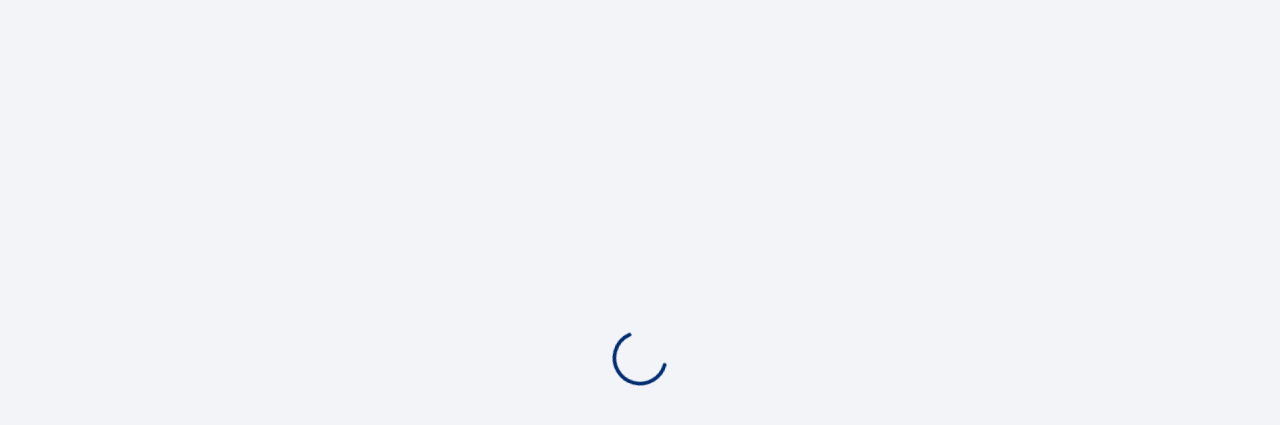

--- FILE ---
content_type: application/javascript
request_url: https://shop.metro.fr/searchdiscover/i18n/js/vertical/EXPLORE/locale/fr-FR
body_size: 22773
content:
window.translations_EXPLORE_fr_FR={"ADD_TO_BASKET":"Ajouter","AUTOSUGGEST_ARTICLE_SUGGESTIONS_SECTION_TITLE":"Références","AUTOSUGGEST_FAVOURITES_SECTION_TITLE":"Références favorites ","AUTOSUGGEST_GO_TO_LATEST_ORDER_LINK":"Ma dernière commande","AUTOSUGGEST_GO_TO_MY_LISTS_LINK":"Mes listes","AUTOSUGGEST_PREVIOUSLY_SEARCHED_SECTION_TITLE":"Recherches précédentes","AUTOSUGGEST_QUICK_LINKS":"Accès rapides :","BULK_DISCOUNT_TITLE_QUANTITY":"Quantité","BULK_DISCOUNT_TITLE_UNITPRICE.GROSS":"Price Per Unit (incl. VAT)","BULK_DISCOUNT_TITLE_UNITPRICE.NET":"Prix unitaire HT","BULK_DISCOUNT_TITLE_UNITPRICE.WEIGHT_GROSS":"Price Per KG (incl. VAT)","BULK_DISCOUNT_TITLE_UNITPRICE.WEIGHT_NET":"Price Per KG (net)","CANCEL_MODAL":"Annuler","CA_ADD_WEBSHOPADDRESS_DISALLOWED_ZIPCODE":"L'adresse de livraison est invalide : METRO France ne livre qu'en France continentale.","CA_ASSESSMENTS_LOAD_ERROR":"Le formulaire de notation ne peut pas être affiché pour le moment.","CA_BACK_TO_ORDER_DETAILS":"Retour à la commande","CA_BAK_TO_ORDER_DETAILS":"Retour à la commande","CA_BRANDBAR_MOBILE_GREETING":"Hello","CA_BUSINESS_ACCOUNTS_LIST":"Changer de compte","CA_CLOSE_MARKETPLACE_INCIDENT_FAILED":"La fermeture de l'incident a échoué. Merci de réessayer ultérieurement.","CA_CLOSE_MARKETPLACE_INCIDENT_SUCCES":"Incident fermé","CA_CLOSE_MARKETPLACE_INCIDENT_SUCCESS":"Incident fermé","CA_CONTACT_METRO_BUTTON":"Contacter METRO","CA_COUNTRY_NAME_BE":"Belgique","CA_COUNTRY_NAME_BG":"Bulgarie","CA_COUNTRY_NAME_CN":"Chine","CA_COUNTRY_NAME_DE":"Allemagne","CA_COUNTRY_NAME_ES":"Espagne","CA_COUNTRY_NAME_FR":"France","CA_COUNTRY_NAME_HR":"Croatie","CA_COUNTRY_NAME_HU":"Hongrie","CA_COUNTRY_NAME_JP":"Japon","CA_COUNTRY_NAME_KZ":"Kazakhstan","CA_COUNTRY_NAME_MC":"Monaco","CA_COUNTRY_NAME_NL":"Pays-Bas","CA_COUNTRY_NAME_PK":"Pakistan","CA_COUNTRY_NAME_PL":"Pologne","CA_COUNTRY_NAME_PT":"Portugal","CA_COUNTRY_NAME_RO":"Roumanie","CA_COUNTRY_NAME_RS":"Serbie","CA_COUNTRY_NAME_RU":"Russie","CA_COUNTRY_NAME_TR":"Turquie","CA_COUNTRY_NAME_UK":"Ukraine","CA_CUSTOMER_PORTAL_WEBSHOPADDRESS_BLOCKED_ZIPCODE_HINT":"METRO doesn't deliver to this area. Please change or delete this address.","CA_CUSTOMER_PORTAL_WEBSHOPADDRESS_DISALLOWED_ZIPCODE_HINT":"La livraison est disponible en France continentale uniquement et n'est donc pas disponible pour l'adresse saisie.","CA_CUSTOMER_PORTAL_WEBSHOPADDRESS_PARTIALLY_BLOCKED_ZIPCODE_HINT":"METRO does not deliver all order types to this area.","CA_DELETE_SELECTED_LIST_ITEMS_MODAL_CANCEL":"Annuler","CA_DELETE_SELECTED_LIST_ITEMS_MODAL_SUBMIT":"Supprimer","CA_DELETE_SELECTED_LIST_ITEMS_MODAL_TEXT":"Souhaitez-vous supprimer les {amount} articles sélectionnés ?","CA_DELETE_SELECTED_LIST_ITEMS_MODAL_TITLE":"Suppression de produit","CA_DELETE_SELECTED_LIST_ITEM_MODAL_TEXT":"Souhaitez-vous supprimer l'article sélectionné ?","CA_DOWNLOAD_CUSTOMER_INVOICE":"Télécharger la facture","CA_DOWNLOAD_OTHER_DOCUMENT":"Télécharger document additionnel","CA_DOWNLOAD_PREPAID_RETURN_TICKET":"Télécharger le bon de retour","CA_DOWNLOAD_SYSTEM_DELIVERY_BILL":"Télécharger le bon de livraison","CA_DOWNLOAD_SYSTEM_MESSAGE_ATTACHMENT":"Télécharger les pièces jointes","CA_GETTING_BETTY_BUNDLE_IDS_FOR_REORDERING_FAILED":"Impossible d'ajouter le produit au panier. Merci de vérifier son numéro subsys.","CA_LIFECYCLE_STATUS_CANCELED":"Annulée","CA_LIFECYCLE_STATUS_CONFIRMED":"Confirmée","CA_LIFECYCLE_STATUS_DELIVERED":"Livrée","CA_LIFECYCLE_STATUS_IN_SHIPMENT":"Expédiée","CA_LIFECYCLE_STATUS_LAST_MILE_CARRIER_NAME_NOT_AVAILABLE":"Information transporteur indisponible ","CA_LIFECYCLE_STATUS_LAST_MILE_STATUS_NOT_AVAILABLE":"Information indisponible","CA_LIFECYCLE_STATUS_LAST_MILE_SUB_STATUS_NOT_AVAILABLE":"Information indisponible","CA_LIFECYCLE_STATUS_PENDING":"Enregistrée","CA_LIFECYCLE_STATUS_PICKED":"Prêt pour expédition","CA_LIFECYCLE_STATUS_PICKING":"Préparation en cours","CA_LIFECYCLE_STATUS_READY_FOR_PICKUP":"Disponible pour retrait","CA_LIFECYCLE_STATUS_SHIPPED":"Expédiée","CA_LIFECYCLE_STATUS_SHIPPING_SOON":"En attente d'expédition","CA_MARKETPLACE_ATTACHMENT_TOO_BIG":"Les fichiers ne doivent pas dépasser 10MB","CA_MARKETPLACE_ATTACH_FILES":"Ajouter un fichier","CA_MARKETPLACE_AUTOSIGN":"-- Message envoyé par {firstName} {lastName} de {storeName} --","CA_MARKETPLACE_CANCEL_REASON":"Motif d'annulation : {code}","CA_MARKETPLACE_CANCEL_REASON_WITHOUT_CODE":"Raison d'annulation","CA_MARKETPLACE_CHOOSE_ARTICLES":"Choisir des produits","CA_MARKETPLACE_CHOOSE_SUBJECT":"Choisissez le sujet de réclamation","CA_MARKETPLACE_CONTACT_MERCHANT_BUTTON":"Contacter le Marchand Partenaire","CA_MARKETPLACE_CONTACT_MERCHANT_TEXT":"Une question sur votre commande ? Contactez le marchand.","CA_MARKETPLACE_DETAILS_REFUNDS_HEADER":"{num} produit(s) remboursé(s) :","CA_MARKETPLACE_DETAILS_REFUNDS_HEADER_PLURAL":"{num} produit(s) remboursé(s) :","CA_MARKETPLACE_DOWNLOAD_MESSAGE_ATTACHMENT":"Télécharger le fichier","CA_MARKETPLACE_LOAD_CONFIGURATION_FAILED":"Une erreur est survenue, merci de réessayer dans quelques instants.","CA_MARKETPLACE_LOAD_CONFIGURATION_FAILED_UNSUPPORTED_LOCALE":"La configuration n' pas été chargée. La MarketPlace est uniquement disponible en France.","CA_MARKETPLACE_NEW_MESSAGE":"Nouveau message","CA_MARKETPLACE_NEW_THREAD":"Nouvelle discussion","CA_MARKETPLACE_NUM_INCIDENTS":"Incident(s) en cours :","CA_MARKETPLACE_OPERATOR_DISPLAY_NAME":"METRO","CA_MARKETPLACE_PROBLEM_WITH_ARTICLE":"Erreur lors du chargement du produit","CA_MARKETPLACE_REFUND_REASON":"Motif du remboursement :","CA_MARKETPLACE_REFUND_REASON_WITHOUT_CODE":"Motif du remboursement :","CA_MARKETPLACE_RESOLVE_INCIDENT":"Fermer l'incident","CA_MARKETPLACE_SELECT_DROPDOWN":"Choisir","CA_MARKETPLACE_SELECT_INCIDENT_ARTICLES":"Sélectionnez les produits","CA_MARKETPLACE_SELECT_INCIDENT_NO_MORE_ARTICLES_TO_SELECT":"Il n'y a plus de produits à sélectionner.","CA_MARKETPLACE_SEND_MESSAGE_BACK_TO_ORDER":"Retour à la commande","CA_MARKETPLACE_SEND_MESSAGE_FAILED":"Votre message n'a pas pu être envoyé, merci de contacter le support client.","CA_MARKETPLACE_SEND_MESSAGE_FAILED_NO_MESSAGE":"Merci de saisir un message.","CA_MARKETPLACE_SEND_MESSAGE_FAILED_NO_SUBJECT":"Merci de sélectionner l'objet de votre demande.","CA_MARKETPLACE_SEND_MESSAGE_SUCCESS":"Message envoyé","CA_MARKETPLACE_SEND_RATE_MERCHANT_SUCCESS":"Note envoyée","CA_MARKETPLACE_SEND_RATING_FAILED":"L'envoi de vos notes a échoué.","CA_MARKETPLACE_SEND_RATING_FAILED_BOOL_ASSESSTS_MISSING":"Merci de répondre à toutes les questions.","CA_MARKETPLACE_STATUS":"Statut : ","CA_MARKETPLACE_STATUS_CANCELED":"Annulée","CA_MARKETPLACE_STATUS_CLOSED":"Livrée","CA_MARKETPLACE_STATUS_INCIDENT_OPEN":"Incident ouvert","CA_MARKETPLACE_STATUS_RECEIVED":"Livrée","CA_MARKETPLACE_STATUS_REFUNDED":"Remboursé","CA_MARKETPLACE_STATUS_REFUSED":"Annulée","CA_MARKETPLACE_STATUS_SHIPPED":"expédiée","CA_MARKETPLACE_STATUS_SHIPPING":"En cours de préparation","CA_MARKETPLACE_STATUS_STAGING":"Enregistrée","CA_MARKETPLACE_STATUS_TO_COLLECT":"Disponible pour retrait","CA_MARKETPLACE_STATUS_WAITING_ACCEPTANCE":"Enregistrée","CA_MARKETPLACE_STATUS_WAITING_DEBIT":"Confirmée","CA_MARKETPLACE_STATUS_WAITING_DEBIT_PAYMENT":"Confirmée","CA_MARKETPLACE_SUBMIT_MESSAGE":"Envoyer","CA_MARKETPLACE_TEXT_PLACEHOLDER":"Votre message","CA_MARKETPLACE_UNKNOWN_REASON":"Autre motif","CA_MARKETPLACE_YOUR_CONVERSATION":"Votre discussion avec le Marchand Partenaire","CA_MISSING_ARTICLE_DATA":"Ce produit est actuellement indisponible","CA_MOBILE_NAVIGATIONBAR_ADDRESS_MANAGEMENT_CONTEXT_DEFAULT":"Gestion des adresses","CA_MOBILE_NAVIGATIONBAR_ORDERHISTORY_DETAILS_CONTEXT_DEFAULT":"Historique de commande","CA_MULTI_ADD_TO_BASKET_RESULT":"Ajouter au panier","CA_MULTI_ADD_TO_BASKET_RESULT_CLOSE":"Continuer les achats","CA_MULTI_ADD_TO_BASKET_RESULT_DETAIL":"{amountAdd} articles sur {amountSelected} ont été ajoutés à votre panier.","CA_NOT_FOUND_CATEGORY":"Autres rayons","CA_ORDER_HISTORY_FREE_GIFT_LABEL":"Offre spéciale","CA_ORDER_HISTORY_METRO":"METRO","CA_ORDER_HISTORY_NO_ORDERS":"Aucune commande n'a été passée ","CA_ORDER_HISTORY_NO_ORDERS_INFO_MESSAGE":"Une commande vient d'être passée ? Vous pourrez la retrouver dans un instant","CA_ORDER_HISTORY_NO_ORDERS_WITHIN_TIMEFRAME":"You have no orders in this timeframe.","CA_ORDER_HISTORY_NO_ORDERS_WITHIN_TIMEFRAME_INFO_MESSAGE":"Please select a broader timeframe.","CA_ORDER_HISTORY_ORDERLIST_DISCLAIMER":"Vous accédez aux commandes des Halles sélectionnées ","CA_ORDER_HISTORY_ORDER_STATUS":"Statut de commande :","CA_ORDER_HISTORY_RATING_BTN_LABEL":"Noter le Marchand Partenaire","CA_ORDER_HISTORY_RATING_INFO":"Vous avez reçu votre commande ? Merci de noter votre expérience.","CA_ORDER_HISTORY_SOLD_BY":"Vendu par","CA_ORDER_HISTORY_SUBORDER_NUMBER":"Numéro de sous commande","CA_ORDER_HISTORY_UNIT_KILOGRAM":"kg","CA_ORDER_HISTORY_UNIT_PIECES":"pc.","CA_ORDER_LOADING":"Chargement de la commande...","CA_OVERALL_RATING":"Note globale","CA_PERSONALLISTS_ADD_TO_CART_ALL_SELECTED_ARTICLES":"Ajouter la sélection au panier","CA_PERSONALLISTS_DELETE_ALL_SELECTED_ARTICLES":"Supprimer les produits","CA_PERSONALLIST_NON_EXISTENT_BUNDLE":"Le conditionnement sélectionné est indisponible, merci d'en sélectionner un autre.","CA_RATE_ADD_COMMENT":"Ajouter un commentaire (optionnel)","CA_RATE_COMMENT_PLACEHOLDER":"Donnez votre avis sur cette commande (exemple : marchand fiable et professionnel, livraison dans les délais)","CA_RATE_MERCHANT":"Merci d'évaluer votre expérience avec {shopName}","CA_RATE_MERCHANT_TITLE":"Noter le Marchand Partenaire","CA_RATE_MERCHANT_UNKNOWN":"Noter votre expérience","CA_RATE_NO":"Non","CA_RATE_SEND":"Envoyer","CA_RATE_YES":"Oui","CA_REPLACE_ARTICLE_ON_LIST":"Remplacer dans la liste","CA_TRANSLATING_BETTY_BUNDLE_IDS_FAILED":"Les numéros de référence (subsys) n'ont pas été traduits.","CA_TRANSLATING_BETTY_BUNDLE_ID_FAILED":"Le numéro de référence (subsys) n'a été traduit.","CHECKOUT_SUMMARY":"Bordereau de caisse","CHECK_OUT":"Commander","CIA_ACCOUNT_SELECTION_HEADER":"SELECT A BUSINESS ACCOUNT","CIA_ACCOUNT_SELECTION_PAGE_TITLE":"Account Selection","CIA_ACCOUNT_SELECTION_SELECT_BUSINESS":"You are logged in with your personal account, to be able to shop please select one of the business accounts","CIA_DEFAULT_ACCOUNT_SELECTED":"default","CIA_FLYOUT_BACK_BUTTON":"Back","CIA_FLYOUT_PERSONAL_ACCOUNT":"Personal account","CIA_PERSONAL_ACCOUNT_ACCESS":"Personal account has no access to the shop","CIA_REGISTER_NEW_BUSINESS":"Register a new business","COMMENT":"Commentaire","COMMENT_PLACEHOLDER":"Informations supplémentaires…","CUSTOMER_ORDERS":"Commandes","CUSTOMER_ORDERS_ACTIVE_ORDERS":"Commandes","CUSTOMER_ORDERS_BUTTON_SAVED_AS_LIST":"Sauvegardée en tant que liste","CUSTOMER_ORDERS_BUTTON_SAVE_AS_LIST":"Sauvegarder en tant que liste","CUSTOMER_ORDERS_BUTTON_SAVE_AS_LIST_FAILED":"Echec de la sauvegarde","CUSTOMER_ORDERS_DATE_FORMAT_LONG":"DD/MM/YYYY","CUSTOMER_ORDERS_DATE_FORMAT_SHORT":"DD/MM  ","CUSTOMER_ORDERS_DELIVERY_DATE":"Livraison estimée le","CUSTOMER_ORDERS_DOWNLOAD_INVOICE":"Télécharger la facture","CUSTOMER_ORDERS_FAILED_AS_LIST":"Echec   ","CUSTOMER_ORDERS_ITEM_BUNDLE_SIZE":"Conditionnement","CUSTOMER_ORDERS_ITEM_DETAILS_DESCRIPTION_FALLBACK":"N° de description","CUSTOMER_ORDERS_ITEM_INC_VAT":"TVA incluse","CUSTOMER_ORDERS_ITEM_PER":"par","CUSTOMER_ORDERS_LOAD_MORE":"Afficher plus de commandes","CUSTOMER_ORDERS_MODAL_BUTTON_CANCEL":"Annuler","CUSTOMER_ORDERS_MODAL_BUTTON_SAVE":"Sauvegarder  ","CUSTOMER_ORDERS_MODAL_BUTTON_YES":"Oui","CUSTOMER_ORDERS_NO_ORDER_FOUND":"Aucune commande n'a été trouvée","CUSTOMER_ORDERS_ORDER_DATE":"Date de la commande","CUSTOMER_ORDERS_ORDER_NO":"Numéro de la commande","CUSTOMER_ORDERS_PREVIOUS_ORDERS":"Commandes précédentes","CUSTOMER_ORDERS_REORDER":"Renouveler la commande","CUSTOMER_ORDERS_REORDER_PARTIAL":"Commander à nouveau certains produits","CUSTOMER_ORDERS_SAVEASBUTTON_FROM":"Commande du ","CUSTOMER_ORDERS_SAVEASBUTTON_NOTE":"Note : La commande actuelle sera sauvegardée sous forme de liste avec le nom donné et sera par la suite visible sur la page d'accueil.","CUSTOMER_ORDERS_SAVED_AS_LIST":"Sauvegardée","CUSTOMER_ORDERS_SAVE_AS_LIST_HEADER":"Sauvegarder la commande sous forme de liste","CUSTOMER_ORDERS_SAVE_AS_LIST_NAME":"Nom :","CUSTOMER_ORDERS_SEARCH":"Rechercher","CUSTOMER_ORDERS_TABLE_ORDER_NO_ADDRESS":"Pas d'informations adresse","CUSTOMER_ORDERS_TOTALS_FEES":"Frais","CUSTOMER_ORDERS_TOTALS_NOT_AVAILABLE":"Une erreur s'est produite dans le calcul du total","CUSTOMER_ORDERS_TOTALS_ORDER":"Total de la commande","CUSTOMER_ORDERS_TOTALS_PRICE_DEPOSITS":"Consignes","CUSTOMER_ORDERS_TOTALS_PRICE_GROSS":"Total TTC","CUSTOMER_ORDERS_TOTALS_PRICE_MINIMUM":"Montant du minimum de commande","CUSTOMER_ORDERS_TOTALS_PRICE_MINIMUM_ORDER_VALUE_FEE_IGNORED":"Ignorer le montant du commande minimum. Aucun frais ne sera appliqué.","CUSTOMER_ORDERS_TOTALS_PRICE_NET":"Total  ","CUSTOMER_ORDERS_TOTALS_PRICE_NOT_AVAILABLE":"Indisponible","CUSTOMER_ORDERS_TOTALS_PRICE_VAT":"TVA  ","CUSTOMER_ORDERS_TOTALS_SUMNETTOTAL":"Total HT","CUSTOMER_ORDERS_TOTALS_SUMNETTOTAL_SUB":"Consignes et frais compris","CUSTOMER_PORTAL_CHANGE_DATA_HINT":"Si vous remarquez une erreur dans ces informations, merci de contacter le service client METRO pour apporter les modifications nécessaires.","CUSTOMER_PORTAL_CHANGE_DATA_HINT_LINK":"FAQ","CUSTOMER_PORTAL_CHANGE_DATA_HINT_TEMPLATE":"En cas de besoin, merci de contacter le Service Clients METRO au 08 25 09 09 09 (0,15€ / min) ou service.clients@metro.fr","CUSTOMER_SEARCH_FAILED":"Echec de la recherche","CUSTOMER_SEARCH_PLACEHOLDER":"rechercher","CUSTOMER_SEARCH_RUNNING":"Recherche en cours","CUSTOMER_SEARCH_STORE_PLACEHOLDER":"Limiter aux Halles de livraison ou aux Halles de chargement","DELETE_THE_LIST":"Supprimer '{name}' ?","DELIVERY_ADDRESS":"Adresse de livraison","DEPOTSETTINGS_PAGE.PAGE_TITLE":"Paramètres du dépôt","EMPLOYEE_HEADER.CUSTOMER_LABEL":"Client :","EMPLOYEE_HEADER.PLEASE_SELECT":"Sélectionner Client","EMPLOYEE_HEADER.STORE":"Halles","ERROR_LOADING_COMPONENT_MESSAGE":"Une erreur s'est produite","EV_LIST_EMPTY":"Pas de lignes","EV_LIST_LOADING":"chargement en cours","EX_ACCOUNT_PAGE_DOCUMENT_TITLE":"Informations sur le compte","EX_ADDED":"Ajouté","EX_ADDRESS_ADD":"Ajouter une adresse","EX_ADDRESS_ADD_CANCEL":"Annuler","EX_ADDRESS_ADD_CONFIRM":"Valider","EX_ADDRESS_BOOK_LOADING":"Chargement du carnet d'adresse...","EX_ADDRESS_BOOK_TITLE":"Mon carnet d'adresses","EX_ADDRESS_CITY_DESCRIPTION":"Ville","EX_ADDRESS_CITY_TITLE":"Ville","EX_ADDRESS_COUNTRY_DESCRIPTION":"Pays","EX_ADDRESS_COUNTRY_TITLE":"Pays","EX_ADDRESS_DELETE":"Supprimer","EX_ADDRESS_EDIT":"Modifier","EX_ADDRESS_LINE_1_DESCRIPTION":"Raison sociale ou nom","EX_ADDRESS_LINE_1_TITLE":"Nom","EX_ADDRESS_LINE_2_DESCRIPTION":"Rue","EX_ADDRESS_LINE_2_TITLE":"Adresse","EX_ADDRESS_LINE_3_DESCRIPTION":"Bâtiment, Étage ","EX_ADDRESS_LINE_3_TITLE":"Complément d'adresse","EX_ADDRESS_LINE_4_DESCRIPTION":"Commentaire","EX_ADDRESS_LINE_4_TITLE":"Commentaire livraison","EX_ADDRESS_MANDATORY_FIELD_DESCRIPTION":"Les champs marqués d'une étoile (*) sont obligatoires.","EX_ADDRESS_MANUAL_OVERRIDE":"Cette adresse n'a pas été reconnue, merci de valider une seconde fois si elle vous convient.","EX_ADDRESS_POST_CODE_DESCRIPTION":"Code postal","EX_ADDRESS_POST_CODE_TITLE":"Code postal","EX_ADDRESS_SECTION":"Mes adresses","EX_ADDRESS_SELECTION_AS_DELIVERY_ADDRESS":"Sélectionner l'adresse","EX_ADDRESS_SELECTION_DOCUMENT_TITLE":"Sélectionner Adresse","EX_ADDRESS_SELECTION_REDIRECT_CONTINUE":"Pour commander","EX_ADDRESS_SELECTION_REDIRECT_EXPLANATION":"Nous sommes en train de migrer tous les points de vente sur le nouveau système METRO de commandes en ligne  METRO. Votre manager clientèle vous informera lorsque le nouveau service aura été activé pour votre point de vente. Nous espérons vous accueillir sur le nouveau service dans un avenir proche et en attendant nous vous demandons de continuer à vous servir de notre système actuel.","EX_ADDRESS_SELECTION_REDIRECT_EXPLANATION_EMPLOYEE":"Ces Halles ne sont pas gérées dans METRO.fr","EX_ADDRESS_STATE_DESCRIPTION":"Etat","EX_ADDRESS_STATE_TITLE":"Etat","EX_ADDRESS_TEMPLATE_COUNTRY_STRING":"{country}, {state}","EX_ADDRESS_TEMPLATE_LINE_ONE":"{houseNumber} {house2Num} {street}","EX_ADDRESS_TEMPLATE_LINE_TWO":"{zipcode} {city}","EX_ADDRESS_TYPE_ADVERTISEMENT":"Adresse de communication","EX_ADDRESS_TYPE_DELIVERY":"Adresse de livraison","EX_ADDRESS_TYPE_INVOICE":"Adresse de facturation","EX_ADD_ADDRESS_ERROR":"Impossible d'ajouter l'adresse !","EX_ADD_ADDRESS_ERROR_FIELD_TOO_LONG":"Un des champs est trop long !","EX_ADD_ADDRESS_ERROR_MISSING_FIELD":"Un des champs est vide !","EX_ADD_ADDRESS_ERROR_TOO_MANY":"Trop d'adresses existent déjà!","EX_ADD_ADDRESS_SUCCESS":"Adresse créée","EX_ADD_ALL_TO_CART":"Tout ajouter au panier","EX_ADD_CIPS_WARNINHG":"Aucune Mercuriale n'est disponible pour ces Halles","EX_ADD_ITEM_TO_LIST_TOOLTIP":"Ajouter le produit à une liste","EX_ADD_TO_BASKET_FAILED":"Le produit n'a pas pu être ajouté au panier.","EX_ADD_TO_BASKET_MULTIPLE_FAILED":"Les produits n'ont pas pu être ajoutés au panier d'achat","EX_ADD_TO_BASKET_SUCCESS":"La commande a été ajoutée au panier","EX_ADD_TO_LIST":"Ajouter à une liste  ","EX_ADD_TO_LIST_FAILED":"Echec de l'ajout de lignes","EX_ADD_TO_LIST_FAILED_SIZE_LIMIT_EXCEEDED":"Le produit n'a pu être ajouté, le nombre maximum de produit par liste a été dépassé.","EX_ADD_TO_LIST_SUCCESS":"Le produit a bien été ajouté à votre liste.","EX_ALLOWED_PAYMENT_TYPE":"Moyen de paiement autorisé","EX_ALL_CATEGORIES":"Tout  ","EX_ALL_PROMOTIONS_IN_HEADER":"Mes produits PROMO","EX_AMOUNT_IN_CART":"{amount,number} au panier","EX_APR":"Avril","EX_ARTICLES_FROM":"Tous les produits depuis","EX_ARTICLE_ALREADY_IN_LIST":"Le produit est déjà présent sur la liste","EX_ARTICLE_BADGE_LOADING_ERROR":"Erreur de chargement du composant","EX_ARTICLE_BANNER_PRICE":">","EX_ARTICLE_BANNER_SPONSORED_BY":"#Sélection","EX_ARTICLE_CARD_NEW":"New","EX_ARTICLE_DESCRIPTION":"Nom ","EX_ARTICLE_FETCHING":"Récupération des données produit","EX_ARTICLE_FETCHING_FAILED":"Données indisponibles ({item})","EX_ARTICLE_INCL_VAT":"TTC","EX_ARTICLE_KG":"kg","EX_ARTICLE_LOAD_MORE":"charger plus","EX_ARTICLE_NUMBER":"Produit n°","EX_ARTICLE_OFFER_SHOP_NAME":"Vendu et expédié par {shopName}","EX_ARTICLE_OFFER_SOLD_BY":"Vendu et expédié par","EX_ARTICLE_PIECE":"pièce","EX_ARTICLE_PROMOTION_VALIDITY":"(du {from} au {to})","EX_ASK_TO_REMOVE":"Voulez-vous enlever ce produit ?","EX_ASSORTMENT_MOBILE_HEADER":"Produit","EX_ASSORTMENT_MOBILE_SHOW_ALL":"Afficher tous les produits","EX_ASSORTMENT_SECOND_HEADER":"Mes produits","EX_AUG":"Août","EX_BADGE_DNR_AMOUNT":"Qté.","EX_BADGE_DNR_PRICE":"Prix/U.","EX_BADGE_DNR_SAVE":"% économie","EX_BANNER_DEFAULT_HEROBANNER_TEXT":"Tous mes produits et services METRO, en quelques clics !","EX_BANNER_DEFAULT_HERO_TEXT":"Tous mes produits et services METRO, en quelques clics !","EX_BO_STORE_ACTIVATIONS":"Activations Halles","EX_BREADCRUMB_ON_LIST_HOME_LABEL":"Accueil","EX_BROWSER_TITLE":"metro en","EX_BUNDLE_SIZE":"Conditionnement","EX_BY":"par ","EX_CANCEL_MODAL":"Annuler","EX_CANNOT_ADD_ITEM_TO_LIST_TOOLTIP":"Les listes ne peuvent être utilisées que par les clients connectés","EX_CANNOT_ADD_ITEM_TO_LIST_TOOLTIP_DEPRECATED":"Les produits indisponibles ne peuvent pas être ajoutés à d'autres listes.","EX_CARD_PRICE_LABEL_PIECE":"{quantity} pièce","EX_CARD_PRICE_LABEL_PIECES":"{quantity} pièces","EX_CATALOGUES_EMPTY_RESULT":"Actuellement, il n'y a pas de catalogue disponible.","EX_CATALOGUES_LOADING_FAILED":"Le chargement des catalogues a échoué, essayez à nouveau plus tard.","EX_CATALOGUES_PAGE_DOCUMENT_META_DESCRIPTION":"Catalogues en cours","EX_CATALOGUES_PAGE_DOCUMENT_TITLE":"Mes catalogues | METRO","EX_CATALOGUES_PAGE_HEADER_CAPTION":"Catalogues : Selon mon activité","EX_CATALOGUE_HEADER":"Mes catalogues","EX_CATEGORY_ARTICLES":"produits","EX_CATEGORY_SEARCH_DOCUMENT_META_DESCRIPTION":"Découvrez et commandez en ligne la gamme \"{name}\" sur METRO.fr. Produits et services pour professionnels. Livraison ou retrait en Halles. SAV N°1","EX_CATEGORY_SEARCH_DOCUMENT_TITLE":"{name} | METRO","EX_CHANGE_EMAIL_PAGE_CONTINUE_TO_LOGIN":"Retour sur METRO.fr","EX_CHANGE_EMAIL_PAGE_DOCUMENT_TITLE_FAILED":"Adresse email modifiée","EX_CHANGE_EMAIL_PAGE_DOCUMENT_TITLE_SUCCESS":"Adresse email modifiée","EX_CHANGE_EMAIL_PAGE_HEADER_MESSAGE_FAILED":"Désolé.","EX_CHANGE_EMAIL_PAGE_HEADER_MESSAGE_SUCCESS":"Validation.","EX_CHANGE_EMAIL_PAGE_MESSAGE_FAILED":"La modification de votre adresse email a échoué. Merci de réessayer ou de contacter le service client.","EX_CHANGE_EMAIL_PAGE_MESSAGE_SUCCESS":"Votre adresse email a bien été modifiée. Merci de vous identifier avec celle-ci.","EX_CIPS_WARNINHG":"Le client n'a pas de Mercuriale pour ces Halles.","EX_CMR_PDF_CURRENCY_IN":"RELEVE D'ACHATS en","EX_CMR_PDF_CUSTOMER_ADDRESS":"Coordonnées","EX_CMR_PDF_CUSTOMER_CONTRACT_NUMBER":"N° contrat Carte METRO REFLEXE:","EX_CMR_PDF_CUSTOMER_NUMBER":"N° client:","EX_CMR_PDF_FOOTER_INFO_1":"METRO à vos côtés pour défendre votre indépendance","EX_CMR_PDF_FOOTER_INFO_2":"Ce document n'est pas un document comptable, il peut y avoir des écarts d'arrondis.","EX_CMR_PDF_PAGE_FROM_TO":"Feuillet {currentPage}/{totalPages}","EX_CMR_PDF_TABLE_1_FOOTER_TOTAL":"Total","EX_CMR_PDF_TABLE_1_HEADER_BASE":"Base HT","EX_CMR_PDF_TABLE_1_HEADER_INVOICE_AMOUNT_EMPTIES":"Montant consigne HT","EX_CMR_PDF_TABLE_1_HEADER_INVOICE_AMOUNT_EXCLUDING_VAT_FEE":"Montant marchandises et services HT","EX_CMR_PDF_TABLE_1_HEADER_INVOICE_AMOUNT_SOCIAL_SECURITY":"Taxe Sécurité Sociale","EX_CMR_PDF_TABLE_1_HEADER_INVOICE_DATE":"Date facture","EX_CMR_PDF_TABLE_1_HEADER_INVOICE_EXCLUDING_VAT":"Montant HT","EX_CMR_PDF_TABLE_1_HEADER_INVOICE_INCLUDING_VAT":"Montant TTC","EX_CMR_PDF_TABLE_1_HEADER_INVOICE_NUMBER":"N° facture","EX_CMR_PDF_TABLE_1_HEADER_INVOICE_STORE":"Halles","EX_CMR_PDF_TABLE_1_HEADER_TITLE":"VENTILATION PAR FACTURE","EX_CMR_PDF_TABLE_1_HEADER_VAT":"Montant TVA","EX_CMR_PDF_TABLE_1_HEADER_VAT_MAJOR":"TVA {percentage}%","EX_CMR_PDF_TABLE_1_HEADER_VAT_MAJOR_WITH_BASE":"Total soumis à TVA {percentage}%","EX_CMR_PDF_TABLE_1_HEADER_VAT_MINOR":"TVA","EX_CMR_PDF_TABLE_2_HEADER_TITLE":"VENTILATION PAR RAYONS","EX_CMR_PDF_TABLE_HEADER_PAYMENT_SUM":"Somme","EX_CMR_PDF_TABLE_HEADER_PAYMENT_TYPE":"Moyen de paiement","EX_CMR_PDF_TABLE_NO_DATA_FOUND":"Aucune facture","EX_CMR_PDF_TABLE_PAYMENT_CASH":"Espèces","EX_CMR_PDF_TABLE_PAYMENT_CHECK":"Chèque","EX_CMR_PDF_TABLE_PAYMENT_CMR":"Carte METRO REFLEXE","EX_CMR_PDF_TABLE_PAYMENT_CREDITCARD":"Paiement par carte (CB / REFLEXE)","EX_CMR_PDF_TABLE_PAYMENT_DELAYEDPAYMENTS":"Paiement différé","EX_CMR_PDF_TABLE_PAYMENT_EMPTIES":"Consignes","EX_CMR_PDF_TABLE_PAYMENT_OTHERS":"Autres","EX_CMR_PDF_TABLE_PAYMENT_POINTM":"Points M","EX_CMR_PDF_TABLE_PAYMENT_TOTAL":"Total","EX_CMR_PDF_TABLE_SALES_AREA_DESCRIPTION":"Désignations","EX_CMR_PRINT_INVOICE":"Imprimer","EX_CMR_STATEMENTS":"Relevés d'achats","EX_CMR_STATEMENT_LOAD_FAILED":"Erreur lors du chargement de votre relevé, merci de réessayer ultérieurement.","EX_CONTENT_SEARCH_FAILED":"La recherche n'a pas aboutie, merci de réessayer.","EX_CONTENT_SEARCH_HEADER":"Contenus","EX_CONTENT_SEARCH_NO_ARTICLE_FOUND":"Aucun résultat n'a été trouvé. ","EX_CONTENT_SEARCH_NO_RESULT":"Aucun contenu n'a été trouvé. Veuillez vérifier l’orthographe ou effectuer une nouvelle recherche.","EX_CONTENT_SEARCH_READ_MORE":"Voir plus","EX_CREATED":"Créé","EX_CREATED_BY":"créée par","EX_CREATED_ON":"créée le","EX_CREATE_LIST_FAILED":"Echec de création de la liste","EX_CREATE_LIST_FAILED_SIZE_LIMIT_EXCEEDED":"La création de la liste a échoué car il y a trop d'articles","EX_CREATE_LIST_SUCCESS":"Liste créée","EX_CREATE_NEW_CIP_LIST":"Nouvelle liste avec Mercuriale","EX_CREATE_NEW_CIP_LIST_NAME":"Mercuriale","EX_CREATE_NEW_HISTORY_CATALOGUE":"Créer une nouvelle liste","EX_CREATE_NEW_HISTORY_CATALOGUE_NAME":"Historique","EX_CUSTOMERPORTAL_FSD_FILTER":"Clients FSD uniquement ({count})","EX_CUSTOMERSEARCH_EXTENDED_INFORMATION_MODAL_TITLE":"Informations client supplémentaires","EX_CUSTOMERSEARCH_EXTENDED_INFORMATION_SHOW_ALL":"Voir tout","EX_CUSTOMERSEARCH_RAW_CUSTOMER_TITLE":"Données clients importées","EX_CUSTOMERSEARCH_WEBSERVICE_CUSTOMER_TITLE":"Données clients renvoyées","EX_CUSTOMER_ABBREVIATION_FSD":"FSD","EX_CUSTOMER_ABBREVIATION_WEB":"Web","EX_CUSTOMER_ADD_ADDRESS_DOCUMENT_TITLE":"Ajouter une adresse","EX_CUSTOMER_CHANGE_DELIVERY_ADDRESS":"Si vous modifiez l'adresse, les prix et les disponibilités des produits peuvent changer. Vos listes et vos panier sont liés à une adresse. Néanmoins aucune de vos données ne sera perdue.","EX_CUSTOMER_EMAIL":"Email :","EX_CUSTOMER_EMAIL_NOT_AVAILABLE":"L'email n'est pas disponible","EX_CUSTOMER_ID":"Identifiant client","EX_CUSTOMER_INFORMATION":"Mes informations","EX_CUSTOMER_IS_DELETED":"Le client a été supprimé","EX_CUSTOMER_NO_DELIVERY_ADDRESS":"Le client n'a pas d'adresse de LIVRAISON. Merci de contacter le support.","EX_CUSTOMER_ORDERS_DOCUMENT_TITLE":"Commandes","EX_CUSTOMER_PHONE":"Téléphone","EX_CUSTOMER_PORTAL_ACCOUNT_DETAILS":"Détail","EX_CUSTOMER_PORTAL_ADMIN_CUSTOMER":"Administration","EX_CUSTOMER_PORTAL_ALLOWED_PAYMENT_TYPE":"Moyen de paiement autorisé","EX_CUSTOMER_PORTAL_CARDHOLDER":"Titulaire de la carte","EX_CUSTOMER_PORTAL_CARDHOLDERS":"Acheteurs et identifiants internet","EX_CUSTOMER_PORTAL_CHAMBER_OF_COMMERCE_NUMBER":" Numéro au registre du commerce","EX_CUSTOMER_PORTAL_CHANGE_EMAIL":"Modifier - Authentification nécessaire","EX_CUSTOMER_PORTAL_CHANGE_EMAIL_CONFIRMATION":"Merci !","EX_CUSTOMER_PORTAL_CHANGE_EMAIL_EXPLANATION":"Nous vous avons adressé un mail de confirmation sur la nouvelle adresse email {newEmail}.\nMerci de cliquer sur le lien de validation afin de confirmer le changement.\nNotez qu'il peut y avoir un délai avant l'apparition de ces modifications dans votre espace \"Mon compte\". ","EX_CUSTOMER_PORTAL_CHANGE_EMAIL_FAILED":"La modification de l'adresse email a échoué.","EX_CUSTOMER_PORTAL_CHANGE_EMAIL_FAILED_DUPLICATE":"Cet email est déjà associé à un compte.","EX_CUSTOMER_PORTAL_CHANGE_EMAIL_HEADER":"Changer votre email de contact","EX_CUSTOMER_PORTAL_CHANGE_EMAIL_PLACEHOLDER":"Adresse email","EX_CUSTOMER_PORTAL_CHANGE_EMAIL_SIDE_BAR":"Changer l'email de contact","EX_CUSTOMER_PORTAL_CHANGE_EMAIL_TIMEOUT":"Délai d'attente dépassé, merci de vous identifier à nouveau.","EX_CUSTOMER_PORTAL_CHANGE_EMAIL_VERIFICATION_FAILED":"Impossible de vérifier vos identifiants, merci de réessayer ultérieurement","EX_CUSTOMER_PORTAL_CHANGE_PASSWORD":"Modifier mon mot de passe","EX_CUSTOMER_PORTAL_CHANGE_SECURITY":"Changer les identifiants de connexion ","EX_CUSTOMER_PORTAL_CMR_STATEMENTS_DATE_SELECT":"Sélectionnez le mois","EX_CUSTOMER_PORTAL_CMR_STATEMENTS_DETAILS":"Relevé pour {date} (en {currency})","EX_CUSTOMER_PORTAL_COMPANY_ADDRESS":"Coordonnées","EX_CUSTOMER_PORTAL_COMPANY_DETAILS":"Détail","EX_CUSTOMER_PORTAL_COMPANY_NAME":"Raison sociale","EX_CUSTOMER_PORTAL_CONTACT_NAME":"Nom du contact","EX_CUSTOMER_PORTAL_CONTINUE_BUTTON":"Continuer","EX_CUSTOMER_PORTAL_DOCUMENT_TITLE":"Mon compte | METRO","EX_CUSTOMER_PORTAL_EMAIL":"Adresse email","EX_CUSTOMER_PORTAL_FAX":"Numéro de FAX","EX_CUSTOMER_PORTAL_FSD_FILTER":"EX_CUSTOMER_PORTAL_FSD_FILTER","EX_CUSTOMER_PORTAL_HELP_ACCEPT_BTN":"J'ai compris","EX_CUSTOMER_PORTAL_HELP_NOTIFICATION_FIND_MORE":"Find out more","EX_CUSTOMER_PORTAL_HELP_NOTIFICATION_LINE1":"Nous avons modifié l’agencement des menus et simplifié la navigation","EX_CUSTOMER_PORTAL_HELP_NOTIFICATION_LINE2":"Certaines rubriques sont désormais accessibles via le lien « Mes informations »","EX_CUSTOMER_PORTAL_HELP_NOTIFICATION_TITLE":"Votre espace évolue !","EX_CUSTOMER_PORTAL_INVOICES_UNSUPPORTED_COUNTRY":"Mes factures","EX_CUSTOMER_PORTAL_INVOICE_ADDRESS":"Adresse de facturation","EX_CUSTOMER_PORTAL_LOADING":"Chargement des informations client ...","EX_CUSTOMER_PORTAL_LOGGED_IN":"Personne identifiée","EX_CUSTOMER_PORTAL_METRO_ACCOUNT_NUMBER":"Numéro de carte METRO","EX_CUSTOMER_PORTAL_METRO_CONTRACT_NUMBER":"Numéro de contrat Carte METRO REFLEXE  ","EX_CUSTOMER_PORTAL_MY_METRO_ACCOUNT":"Ma société","EX_CUSTOMER_PORTAL_NEW_EMAIL":"Nouvelle adresse email :","EX_CUSTOMER_PORTAL_NEW_EMAIL_CONFIRM":"Confirmer votre nouvelle adresse email :","EX_CUSTOMER_PORTAL_NEW_EMAIL_SEND_BUTTON":"Envoyer","EX_CUSTOMER_PORTAL_OWNER_NAME":"Représentant légal","EX_CUSTOMER_PORTAL_TELEPHONE":"Numéro de téléphone ","EX_CUSTOMER_PORTAL_TELEPHONE_MOBILE":"Numéro de mobile","EX_CUSTOMER_PORTAL_TITLE":"Mon compte","EX_CUSTOMER_SEARCH_DOCUMENT_TITLE":"Recherche client","EX_CUSTOMER_SEARCH_FILTER":"Afficher uniquement les clients valides","EX_CUSTOMER_SEARCH_FILTER_FSD_ONLY":"N'afficher que les clients FSD (avec livraison)","EX_CUSTOMER_VALIDATION_PROBLEMS":"Problèmes de validation du client","EX_DEC":"Décembre","EX_DEFAULT_CURRENCY":"EUR","EX_DELETE_ADDRESS_ERROR":"Impossible de supprimer l'adresse !","EX_DELETE_ADDRESS_ERROR_NOT_FOUND":"L'adresse que vous souhaitez supprimer n'existe plus !","EX_DELETE_ADDRESS_SUCCESS":"Adresse supprimée","EX_DELETE_ADDRESS_UNDO":"Annuler","EX_DELETE_LIST_FAILED":"La suppression de la liste a échoué.","EX_DELETE_LIST_SUCCESS":"Liste supprimée","EX_DELETE_STORELIST_FAILED":"Echec de la suppression de la liste des Halles","EX_DELETE_STORELIST_SUCCESSFUL":"La liste des Halles a bien été supprimée","EX_DELETE_STORELIST_UNDO":"Annuler","EX_DELIVERY_ADDRESS_SECTION":"Mon adresse de livraison ","EX_DELIVERY_ADDRESS_SELECT":"Sélectionnez l'adresse de livraison","EX_DELIVERY_ADDRESS_SELECT_NO_ADDRESSES":"Aucune de vos adresses n'est associée aux Halles disponibles","EX_DELIVERY_SLOTS_HEADER":"Créneaux de livraison","EX_DELIVERY_STORE":"Halles de livraison","EX_DELIVERY_TYPE":"Type de livraison","EX_DELIVERY_TYPE_CASH_AND_CARRY":"Cash and Carry","EX_DELIVERY_TYPE_DELIVERY":"Livraison","EX_DELIVERY_TYPE_DRIVEIN":"Drive","EX_DELIVERY_TYPE_PICKUP":"Retrait","EX_DID_YOU_MEAN":"Vouliez-vous dire ","EX_DISCLAIM_REORDER":"Les prix, conditionnements et disponibilités auront pu changer depuis votre dernière commande.","EX_DISPLAYED_NAME":"{firstName} {lastName}","EX_DISPLAYED_NAME_WITH_MIDDLENAME":"{firstName} {middleName} {lastName}","EX_EAN_NUMBER":"EAN","EX_EDIT_LIST_FAILED":"La modification de la liste a échoué.","EX_EDIT_LIST_HEADLINE":"Modifier la liste","EX_EMP_INDICATOR":"EMP","EX_ERROR":"Erreur","EX_EXPORT_STORELIST_FAILED":"Echec de l'export de la liste des Halles","EX_FACET_NAME_END_OF_SEASON":"Produits en soldes","EX_FACET_NAME_FLASH":"Ventes Flash","EX_FACET_NAME_FSD":"Livraison selon charte","EX_FACET_NAME_IN_MY_STORE":"Proposé en Halles","EX_FACET_NAME_MARKETPLACE":"Vendu par un Marchand Partenaire","EX_FACET_NAME_METRO":"Vendu par METRO","EX_FACET_NAME_METRO_DELIVERY":"Livraison par vos Halles","EX_FACET_NAME_NEW_PRODUCTS":"New products","EX_FACET_NAME_PARCEL_DELIVERY":"Livraison par METRO.fr","EX_FACET_NAME_PICKUP":"Retrait en Halles","EX_FACET_NAME_PROMOTION":"Produits en promotion","EX_FACET_NAME_REAL_ASSORTMENT":"Proposé en Halles","EX_FACET_NAME_STORE":"Disponible en Halles","EX_FACET_NAME_WEB_EXCLUSIVE":"Exclusivité Web","EX_FAQ_PAGE_DOCUMENT_TITLE":"Questions les plus fréquemment posées","EX_FAVOURITES_TOOLTIP":"Produits commandés ou présent dans vos listes","EX_FEB":"Février","EX_FETCH_CIPS_FAILED":"Échec du chargement de la Mercuriale","EX_FILTER_PANEL_ALL_CATEGORIES":"Tous les rayons","EX_FILTER_PANEL_BOOL_FACETS_CAPTION":"Options","EX_FILTER_PANEL_CATEGORY_CAPTION":"Rayon","EX_FILTER_PANEL_FACET_CAPTION_ASSORTMENT":"Produit","EX_FILTER_PANEL_FACET_CAPTION_BOOLEANFACET":"Options","EX_FILTER_PANEL_FACET_CAPTION_BRAND":"Marque","EX_FILTER_PANEL_FACET_CAPTION_CERTIFICATES":"Certifications","EX_FILTER_PANEL_FACET_CAPTION_DELIVERY_MODE":"Mode de réception","EX_FILTER_PANEL_FACET_CAPTION_DIETTYPECODE":"Type de régime","EX_FILTER_PANEL_FACET_CAPTION_DIETTYPES":"Régimes alimentaires","EX_FILTER_PANEL_FACET_CAPTION_PROMOTIONS":"Promotion en Halles","EX_FILTER_PANEL_FACET_CAPTION_SEARCHFILTER":"Promotion","EX_FILTER_PANEL_FACET_DESELECT":"Supprimer le filtre","EX_FILTER_PANEL_FACET_DESELECT_ALL":"Supprimer tous les filtres","EX_FILTER_PANEL_FACET_SEARCH_PLACEHOLDER":"rechercher ","EX_FILTER_PANEL_FACET_SEARCH_PLACEHOLDER_BRAND":"saisir une marque","EX_FILTER_PANEL_FACET_SEARCH_PLACEHOLDER_CERTIFICATES":"Rechercher une certification","EX_FILTER_PANEL_FACET_SEARCH_PLACEHOLDER_DIETTYPECODE":"Rechercher dans les types de régime ...","EX_FILTER_PANEL_FACET_SEARCH_PLACEHOLDER_DIETTYPES":"Rechercher un régime alimentaire","EX_FILTER_PANEL_FACET_SHOW_ALL":"Voir plus ({numberOfFacets})","EX_FILTER_PANEL_LESS_CATEGORIES":"Voir moins","EX_FILTER_PANEL_MORE_CATEGORIES":"de plus","EX_FILTER_PANEL_OTHER_FILTER_CAPTION":"D'autres filtres","EX_FILTER_PANEL_OVERALL_CAPTION":"Filtre","EX_FILTER_PANEL_SEARCH":"Recherche","EX_FILTER_PANEL_SEARCH_PLACEHOLDER":"saisir un mot-clé","EX_FILTER_STORES":"Trop d'adresses ? Essayez avec la recherche","EX_FIND_REPLACE":"trouver une alternative","EX_FLASH_SALES_COUNTER_IN_STOCK":"En stock","EX_FOOTER_DISCLAIMER":"Pour toute question relative à votre commande, merci de contacter le 08 25 09 09 09 (0,15€ TTC/min).","EX_FREE_GIFTS_LABEL":"Offre spéciale","EX_FREE_GIFT_LABEL":"Offre spéciale","EX_FRI":"Vendredi","EX_FRI_SHORT":"V","EX_FSD_ADDRESS":"FSD","EX_FSD_HINT_MESSAGE":"EX_FSD_HINT_MESSAGE","EX_GET_ALL_LISTS_FAILED":"Impossible de montrer les listes","EX_GET_LIST_FAILED":"Liste introuvable","EX_GLOBAL_HEADER_SEARCH":"rechercher","EX_GLOBAL_HEADER_SELECTED_STORE":"Mes Halles ","EX_GLOBAL_HEADER_SELECT_OTHER_STORE":"Changer de Halles","EX_GLOBAL_HEADER_SELECT_STORE":"Changer","EX_HERO_BANNER_TEXT":"Tous mes produits et services METRO, en quelques clics !","EX_HIDE_BUNDLES":"- cacher les autres conditionnements ","EX_HISTORY_LIST_DOCUMENT_TITLE":"Commandes récentes","EX_HISTORY_LIST_NAME":"Historique","EX_HOME_STORE":"Halles","EX_HOUR_ABBREVIATION":"H","EX_INCORRECT_USERNAME_PASSWORD":"Le nom d'utilisateur ou le mot de passe que vous avez utilisé est erroné. Merci de corriger vos identifiants et essayer de nouveau. ","EX_ITEMS":"Produits","EX_JAN":"Janvier","EX_JUL":"Juillet","EX_JUN":"Juin","EX_LABEL_ON_YOUR_LIST":"Présent dans une liste","EX_LABEL_RECENTLY_ORDERED":"Acheté récemment ","EX_LABEL_RECENTLY_ORDERED_WITH_DATE":"Acheté le {date}","EX_LANDING_PAGE_DOCUMENT_META_DESCRIPTION":"METRO : grossiste alimentaire et équipement (mobilier et matériel) pour professionnels (commerce, café, restaurant, hôtel, entreprise…). Réseau de Halles de gros en libre service présent dans toute la France.","EX_LANDING_PAGE_DOCUMENT_TITLE":"Commander en ligne | METRO","EX_LANDING_PAGE_IN_HEADER":"Landing page","EX_LANDING_PAGE_SHOW_ALL_RECOMMENDATIONS_BUTTON":"Voir tous les produits","EX_LANGUAGE_CHOOSER_ENGLISH_LABEL":"English","EX_LANGUAGE_CHOOSER_FRENCH_LABEL":"Français","EX_LANGUAGE_CHOOSER_GERMAN_LABEL":"Deutsch","EX_LANGUAGE_CHOOSER_TURKISH_LABEL":"Türkçe","EX_LAST_EDIT":"Dernières modifications","EX_LAST_EDIT_BY":"dernières modifications par","EX_LAST_EDIT_ON":"dernières modifications le","EX_LAST_UPDATES_HEADER":"Dernières mises à jour pour les données client","EX_LEGAL_NOTICE_DOCUMENT_TITLE":"Mentions légales","EX_LINE_NUMBER":"Ligne","EX_LISTS_SECOND_HEADER":"Mes listes","EX_LIST_CIP_LIST_BROWSER_TITLE":"Mercuriale","EX_LIST_CIP_LIST_HEADLINE":"Mercuriale","EX_LIST_COMMENT":"Commentaire","EX_LIST_CREATED_ON":"Liste imprimée le","EX_LIST_CREATE_EDIT_MODAL_RESTRICT_EMPLOYEE_EDITING":"Liste bloquée par le client : les collaborateurs ne peuvent pas l'éditer","EX_LIST_DELETE_ITEM":"Supprimer le produit","EX_LIST_DELETE_ITEMS_FAILED":"Les articles n'ont pas pu être supprimés.","EX_LIST_DELETE_ITEMS_SUCCESS":"Les articles ont été supprimés.","EX_LIST_DELETE_ITEM_FAILED":"Impossible de supprimer le produit de la liste","EX_LIST_DELETE_ITEM_SUCCESS":"Le produit a bien été supprimé de la liste","EX_LIST_DELETE_LIST":"Supprimer la liste","EX_LIST_DELETE_LIST_FAILED":"Impossible de supprimer la liste","EX_LIST_DELETE_LIST_SUCCESS":"Liste supprimée ","EX_LIST_EDIT":"Modifier","EX_LIST_EDIT_CANCEL":"Terminer la modification","EX_LIST_EDIT_SAVE":"Enregistrer","EX_LIST_EMPTY_FOR_PRINT":"La liste est vide !","EX_LIST_IS_A_RESTRICTION_LIST":"Cette liste a des restrictions : elle détermine quels références sont visibles et commandables pour cet utilisateur.","EX_LIST_IS_LOCKED":"Cette liste a été créée par METRO pour vous et n'est pas modifiable","EX_LIST_IS_VIEW_ONLY":"Cette liste est créée automatiquement, vous ne pouvez pas y ajouter de produits.","EX_LIST_ITEMS":"Ligne {amount}","EX_LIST_LOCK_LIST":"Verrouiller pour le client","EX_LIST_LOCK_LIST_FAILED":"Impossible de verrouiller la liste pour le client","EX_LIST_LOCK_LIST_SUCCESS":"La liste a bien été verrouillée pour le client","EX_LIST_NAME_EDIT_HEADLINE":"Nom de la liste","EX_LIST_NAME_FOR_PRINT":"Nom de la liste :","EX_LIST_OVERVIEW_PAGE_CAPTION":"Mes listes","EX_LIST_OVERVIEW_PAGE_TITLE":"Mes listes | METRO","EX_LIST_PAGE_FROM_TO":" (Page {currentPage} de {totalPages})","EX_LIST_PRINT_CUSTOMERID":"Identifiant du client :","EX_LIST_PRINT_CUS_NUMBER":"Numéro de client :","EX_LIST_PRINT_DELIVERY_ADDRESS":"Adresse de livraison","EX_LIST_PRINT_DISCLAIMER":"Une liste ne peut pas contenir plus de 1.000 références","EX_LIST_PRINT_EMAIL":"Email :","EX_LIST_PRINT_FAX":"Fax :","EX_LIST_PRINT_LOADING":"chargement en cours","EX_LIST_PRINT_PRICE_ARTICLENET":"Prix HT","EX_LIST_PRINT_PRICE_ARTIGLEGROSS":"Prix TVA incluse","EX_LIST_PRINT_PRICE_SINGLEITEM":"Prix pièce","EX_LIST_PRINT_TEL":"Tél :","EX_LIST_PRINT_THIS_LIST":"Imprimer cette liste","EX_LIST_PRINT_URL":"Internet :","EX_LIST_PRINT_WITHOUT_PRICES":"Imprimer sans les prix","EX_LIST_PRINT_WITH_PRICES":"Imprimer avec les prix","EX_LIST_QUANTITY":"Quantité","EX_LIST_RECENTLY_BOUGHT_ARTICLES_BROWSER_TITLE":"Vos achats récents","EX_LIST_RECENTLY_BOUGHT_ARTICLES_HEADLINE":"Vos achats récents","EX_LIST_RENAME_SAVE":"Enregistrer","EX_LIST_RENEAME_LIST":"Renommer la liste","EX_LIST_RENEAME_LIST_FAILED":"Impossible de renommer la liste","EX_LIST_RENEAME_LIST_SUCCESS":"Liste renommée","EX_LIST_REPLACE_ITEM_FAILED":"Impossible de changer ce produit","EX_LIST_REPLACE_ITEM_SUCCESS":"La référence a été mise à jour","EX_LIST_SEARCH_SEARCH_FAILED":"La recherche dans la liste a échoué.","EX_LIST_SET_VISIBILITY_FAILED":"Setting customer visibility failed.","EX_LIST_SHOW_ALL":"Voir plus","EX_LIST_UNLOCK_LIST":"Déverrouiller pour le client","EX_LIST_UNLOCK_LIST_FAILED":"Impossible de déverrouiller la liste","EX_LIST_UNLOCK_LIST_SUCCESS":"La liste a bien été déverrouillée pour le client","EX_LOADING_FAILED":"Echec de chargement du contenu","EX_LOADING_ONGOING":"chargement en cours","EX_LOAD_ALL":"Afficher tous les résultats","EX_LOAD_ALL_FAVOURITES":"Afficher tous les  favoris","EX_LOAD_CUSTOMER":"Chargement des Données Client","EX_LOAD_CUSTOMER_ADDRESS":"Chargement de l'Adresse","EX_LOAD_CUSTOMER_FAILED":"Echec du chargement du client. Merci de contacter le support","EX_LOAD_CUSTOMER_NO_DELIVERY_ADDRESS":"Ce client n'a pas enregistré d'adresse de livraison","EX_LOAD_MORE":"Afficher plus de résultats","EX_LOAD_MORE_DETAILS":"Affichage de {numShown} sur {numTotal} résultats","EX_LOAD_ORDER":"Chargement de la commande","EX_LOGGED_IN_PERSON":"Personne connectée :","EX_LOGGING_OUT_INFO":"Déconnexion en cours","EX_LOGGING_OUT_POPUP_TITLE":"Déconnexion","EX_LOGIN_DOCUMENT_TITLE":"Connexion METRO","EX_LOGIN_IN_HEADER":"Me connecter","EX_LOGIN_IN_HEADER_MOBILE":"Me connecter","EX_LOGIN_PASSWORD":"Mot de passe","EX_LOGIN_USERNAME":"Identifiant utilisateur","EX_LOGOUT_IN_HEADER":"Déconnexion","EX_MAR":"Mars","EX_MARKDOWN_LOADING_ONGOING":"chargement en cours","EX_MARKETPLACE_ARTICLE_EXPLANATION_POPOVER":"Ce produit est vendu et expédié par un Marchand Partenaire MarketPlace. METRO sélectionne chaque Marchand Partenaire pour sa fiabilité, sa qualité de service et son professionnalisme.","EX_MAY":"Mai","EX_MERCHANT_AVERAGE_ORDER_ACCEPTANCE_RATE":"Taux d'acceptation","EX_MERCHANT_AVERAGE_ORDER_ACCEPTANCE_RATE_EXPLANATION_POPOVER":"Pourcentage de commandes acceptées par le Marchand Partenaire.","EX_MERCHANT_AVERAGE_REACTION_RATE":"Délai moyen de réponse","EX_MERCHANT_AVERAGE_REACTION_RATE_EXPLANATION_POPOVER":"Temps de réponse moyen du Marchand Partenaire à vos questions.","EX_MERCHANT_DELIVERY_METHODS_HEADER":"Mode(s) de livraison","EX_MERCHANT_EVALUATIONS_COMMENT_LABEL":"Commentaire :","EX_MERCHANT_EVALUATIONS_CONFORMS_DESCRIPTION_No":"Non","EX_MERCHANT_EVALUATIONS_CONFORMS_DESCRIPTION_NO":"Non","EX_MERCHANT_EVALUATIONS_CONFORMS_DESCRIPTION_YES":"Oui","EX_MERCHANT_EVALUATIONS_NOT_ENOUGH_EVALUATIONS":"Nombre d'avis à afficher insuffisant","EX_MERCHANT_EVALUATIONS_NO_COMMENT":"Aucun avis","EX_MERCHANT_EVALUATIONS_OVERALL_EVALUATION_LABEL":"Note globale","EX_MERCHANT_EVALUATIONS_SHOW_MORE":"Afficher plus d'avis","EX_MERCHANT_FREE_DELIVERY_ABOVE":"Livraison offerte à partir de {moneyAmount} HT.","EX_MERCHANT_INFO_LOAD_ERROR":"Les informations du Marchand Partenaire n'ont pas pu être chargées.","EX_MERCHANT_PAGE_DOCUMENT_TITLE":"{merchantName}","EX_MERCHANT_PAGE_TAB_GENERAL_INFORMATION":"Informations générales","EX_MERCHANT_PAGE_TAB_TERMS_AND_CONDITIONS":"Conditions de retour","EX_MERCHANT_PREMIUM_VENDOR":"Marchand PREMIUM","EX_MERCHANT_TAB_EVALUATIONS":"Avis clients ","EX_MERCHANT_TAB_OFFERS":"Tous les produits","EX_MESSAGE_ONLY_VISIBLE_FOR_EMP":"Cette liste est visible uniquement aux collaborateurs","EX_MGB_NUMBER":"MGB","EX_MIN_ORDER_AMOUNT":"Montant du minimum de commande","EX_MIN_ORDER_QUANTITY":"{minOrderQuantity} minimum ","EX_MOBILE_FILTER_METRO_STORES_PLACEHOLDER":"rechercher","EX_MOBILE_FILTER_STORES":"Chercher une adresse de livraison","EX_MOBILE_FILTER_STORES_PLACEHOLDER":"Rechercher une adresse...","EX_MOBILE_MY_DELIVERY_ADDRESS":"Adresse de livraison","EX_MOBILE_MY_METRO_ADDRESSES":"Sélectionnez l'adresse de livraison","EX_MOBILE_MY_METRO_STORE":"Mes Halles METRO","EX_MON":"Lundi","EX_MON_SHORT":"L","EX_MORE_BUNDLES_AVAILABLE_FOR_THIS_ARTICLE":"Voir {number} autres conditionnements","EX_MY_ACCOUNT_LINK":"Mon compte","EX_MY_ACCOUNT_LINK_IN_HEADER":"Mon compte","EX_MY_CMR_STATEMENTS_TITLE":"Mes relevés d'achats","EX_MY_COMPANY_TITLE":"Mon compte METRO","EX_MY_LISTS_EMPTY_LISTS_DETAIL_HINT":"Créez et gérer vos listes.","EX_MY_LISTS_EMPTY_LISTS_HINT":"Vous n'avez pas de liste","EX_MY_LISTS_RECENTLY_USED":"Mes accès rapides","EX_MY_LISTS_SUBHEADER_CATEGORIES":"Produits","EX_MY_LISTS_SUBHEADER_LISTS":"Mes listes","EX_MY_LISTS_SUBHEADER_RECOMMENDATIONS":"Mes offres du moment","EX_MY_LISTS_SUBHEADER_SAVED_CARTS":"Mes paniers sauvegardés","EX_MY_METRO":"Mes informations","EX_MY_METRO_LINK":"Modifier son mot de passe","EX_MY_METRO_LINK_EXPLANATION":"Vous allez être redirigée vers MyMetro","EX_MY_ORDERS":"Mes commandes","EX_MY_ORDERS_ALL":"Mes commandes","EX_MY_ORDERS_CANCELLED":"Commandes annulées","EX_MY_ORDERS_DELIVERED":"Commandes livrées","EX_MY_ORDERS_OPEN":"Commandes en cours","EX_MY_ORDERS_SECTION":"Mes commandes","EX_NAVIGATION_MENU_NAME_SHOPPINGCART":"Panier","EX_NOV":"Novembre","EX_NO_CATEGORY_INFO":"Aucun rayon affecté à ces produits","EX_NO_CATEGORY_NAME":"Divers","EX_NO_CIPS":"Aucune Mercuriale n'est disponible pour ces Halles","EX_NO_CONTENT":"Aucun contenu n'a été trouvé","EX_NO_PRICE_AS_ANONYM_MSG":"Connectez-vous pour voir le prix","EX_NO_PRICE_AVAILABLE":"Prix indisponible ","EX_NO_PRICE_CONTRACT_ONLY_MSG":"Prix livré uniquement","EX_NO_PRICE_LOGIN_MSG":"Connectez-vous pour voir le prix","EX_NO_RESULT":"Aucun résultat n'a été trouvé. Veuillez vérifier l’orthographe ou effectuez une nouvelle recherche.","EX_NO_RESULT_USED_OR_SEARCH":"Aucun résultat n'a été trouvé. Ces articles peuvent correspondre à votre recherche :","EX_NO_SUITABLE_ARTICLES_IN_YOUR_LIST":"Votre liste ne contient pas de produit approprié","EX_NUM_OF_CIPS":"{cipNum} références","EX_NUM_OF_CIPS_UNAVAILABLE":"Mercuriale indisponible","EX_OCT":"Octobre","EX_ONE_MORE_BUNDLE_AVAILABLE_FOR_THIS_ARTICLE":"Conditionnement","EX_ONLY_AVAILABLE_IN_STORE_MESSAGE":"Rendez-vous en Halles","EX_OPENING_HOURS":"Horaires d'ouverture","EX_ORDERS_AMOUNT":"commandes ","EX_ORDER_FROM":"Commande du {date}","EX_ORDER_HISTORY_LIST_HAS_SERVICE_OPTIONS":"Services commandés","EX_ORDER_HISTORY_LIST_LOAD_ERROR":"Une erreur s'est produite lors du chargement de vos commandes.","EX_ORDER_HISTORY_LIST_MOVED":"déplacé","EX_ORDER_HISTORY_LIST_MOVED_TO_FOLLOW_UP_ORDER":"Déplacé dans la commande {orderId}","EX_ORDER_HISTORY_LIST_REPLACED_ARTICLE":"Produit remplacé","EX_ORDER_HISTORY_LIST_REPLACED_QTY":"Quantité remplacée : {quantity}","EX_ORDER_HISTORY_LIST_REPLACEMENT":"Produit remplacé","EX_ORDER_HISTORY_LIST_SERVICE_OPTIONS":"Extensions de garantie et services","EX_ORDER_HISTORY_LIST_SERVICE_OPTION_DEFAULT_NAME":"Garanties / Services","EX_ORIGINAL_ARTICLE_NOT_BUYABLE":"sélectionné","EX_PAGE_NOT_AVAILABLE_IN_YOUR_COUNTRY":"Cette page n'est pas disponible pour votre pays.","EX_PAYMENT_ALLOWANCE_CHEQUE":"Paiement par chèque","EX_PAYMENT_ALLOWANCE_CREDIT":"Paiement par METRO Credit","EX_PAYMENT_ALLOWANCE_PAYMENT_ON_DELIVERY":"Livraison contre remboursement","EX_PAYMENT_MESSAGE_AMERICAN_EXPRESS":"Paiement par American Express","EX_PAYMENT_MESSAGE_BANK_TRANSFER":"Paiement par virement","EX_PAYMENT_MESSAGE_CARD_MANUAL":"Paiement par carte ","EX_PAYMENT_MESSAGE_CASH":"Paiement à la livraison","EX_PAYMENT_MESSAGE_CHEQUE":"Paiement par chèque","EX_PAYMENT_MESSAGE_CREDIT":"Paiement par carte METRO REFLEXE","EX_PAYMENT_MESSAGE_DINA_CARD":"Paiement par DinaCard","EX_PAYMENT_MESSAGE_MOBILE_PAYMENT":"Paiement mobile","EX_PAYMENT_MESSAGE_ONLINE_PAYMENT":"Paiement en ligne","EX_PAYMENT_MESSAGE_PAIEMENT_MANUEL_CMR":"Carte METRO REFLEXE","EX_PAYMENT_MESSAGE_PAYMENT_AT_STORE":"Paiement en Halles","EX_PAYMENT_MESSAGE_PAYMENT_IN_ADVANCE":"Paiement à l'avance","EX_PAYMENT_MESSAGE_PAYMENT_ON_DELIVERY":"Paiement à la livraison","EX_PAYMENT_MESSAGE_PRINTING_ON_PAYMENT":"Paiement à l'impression","EX_PAYMENT_MESSAGE_Оплата_через_Банк":"N/A","EX_PAYMENT_TYPE_ONLINE_PAYMENT":"Paiement en ligne","EX_PAYMENT_TYPE_PAYMENT_AT_STORE":"Paiement en Halles","EX_PDF_DELIVERY_ADDRESS":"Adresse de livraison :","EX_PERSONAL_LIST_DOCUMENT_TITLE":"{name}","EX_PERSONAL_LIST_EMPTY_DOCUMENT_TITLE":"Ma liste","EX_PICKUP_BUTTON_TEXT":"Retrait en Halles","EX_POPOVER_BUNDLECHANGED_NOT_BUYABLE":"Le conditionnement initialement choisi n'est pas en vente en ce moment. Un autre conditionnement a été sélectionné.","EX_POPOVER_ONLY_BUYABLE_IN_STORE_MESSAGE":"Ce produit est uniquement disponible en Halles.","EX_POPOVER_PICKUP_MESSAGE":"Connectez-vous pour acheter ce produit et le retirer en Halles","EX_PORTAL_LOYALTYPOINTS_CURRENT":"Actuellement, nous ne pouvons vous fournir votre solde de points acquis.\n\nVous pouvez consulter votre solde de points sur l'application METRO COMPANION ou en pied de page de vos factures.","EX_PORTAL_LOYALTYPOINTS_ERROR":"Actuellement, nous ne pouvons vous fournir votre solde de point acquis. \nVous pouvez consulter votre solde de points sur l'application Mcompanion ou en pied de page de vos factures.","EX_PORTAL_LOYALTYPOINTS_EXPIRING":"  ","EX_PORTAL_LOYALTYPOINTS_HEADER":"Points M","EX_PORTAL_MY_LISTS":"Mes listes","EX_PORTAL_PAYMENTS":"Mes moyens de paiement","EX_PORTAL_PAYMENTS_CARDS_INFORMATION":"Carte bancaire","EX_PORTAL_PAYMENTS_DELETE_PAYMENT_SUCCESSFULLY":"Moyen de paiement supprimé","EX_PORTAL_PAYMENTS_ERROR":"Les moyens de paiement ne peuvent pas s'afficher","EX_PORTAL_PAYMENTS_ERROR_FAILED_TO_DELETE":"Le moyen de paiement n'a pas été supprimé","EX_PORTAL_PAYMENTS_HEADER":"Moyens de paiement disponibles","EX_PORTAL_PAYMENTS_IBAN_DESCRIPTION":"Vous pouvez régler vos commandes par virement bancaire à destination de l'IBAN suivant. Si le virement n'est pas réalisé dans les deux semaines après la commande, celle-ci est automatiquement annulée.","EX_PORTAL_PAYMENTS_IBAN_ERROR":"Les informations bancaires n'ont pas été chargées ","EX_PORTAL_PAYMENTS_IBAN_HEADER":"Virement bancaire","EX_PORTAL_PAYMENTS_IBAN_IBAN":"IBAN","EX_PORTAL_PAYMENTS_NO_IBAN":"Aucun détail n'est disponible","EX_PORTAL_PAYMENTS_NO_PAYMENT_CARDS":"Aucune carte bancaire n'est enregistré","EX_PORTAL_PAYMENT_CARD_DELETE":"Supprimer","EX_PORTAL_PAYMENT_CARD_EXPIRES":"Expiration : {month}/{year}","EX_PORTAL_STORE_TITLE_FSD":" ","EX_PRICE_NO_LONGER_AVAILABLE_MSG":"Le prix n'est plus disponible","EX_PRICE_WITHOUT_NUMBERS":"-,--","EX_PRIMARY_PERSON":"Personne principale","EX_PRIVACY_STATEMENT_DOCUMENT_TITLE":"Déclaration de confidentialité","EX_PROFILE_SECOND_HEADER":"Profil","EX_PROMOTIONS_DOCUMENT_META_DESCRIPTION":"Retrouvez tous les produits actuellement en promotions dans vos Halles et sur METRO.fr","EX_PROMOTIONS_DOCUMENT_TITLE":"Les promotions METRO","EX_PROMOTIONS_IN_HEADER":"Mes promotions","EX_PROMOTION_3FOR2":"3 pour 2","EX_PROMOTION_DNR":"REMISE","EX_PROMOTION_ENDOFSEASON":"SOLDES","EX_PROMOTION_FLASH":"VENTE FLASH","EX_PROMOTION_FLASH_WITH_DURATION":"VENTE FLASH du {start} au {end}","EX_PROMOTION_FREEDELIVERY":"Livraison offerte","EX_PROMOTION_FREEGIFT":"Offre spéciale","EX_PROMOTION_GOOD_DEAL":"Bonne affaire","EX_PROMOTION_HAMPERBUNDLE":"Conditionnement","EX_PROMOTION_LABEL_DATE_AND_TIME_FORMAT":"DD-MM-YYYY H:mm","EX_PROMOTION_LABEL_DATE_FORMAT":"DD-MM-YYYY","EX_PROMOTION_PROMOTION":"PROMOTION","EX_PROMOTION_WEB":"Exclusivité web","EX_PROMOTION_WEB-EXCLUSIVE":"Exclusivité web","EX_RECENT_ARTICLES_SUBHEADER":"Articles vus récemment ","EX_RECENT_CAT_SL_SUBHEADER":"Recently viewed","EX_RECOMMENDED":"recommandé","EX_REGISTER_IN_HEADER":"M'enregistrer","EX_REMOVE":"Enlever","EX_RENAME_LIST_FAILED":"Echec du renommage de la liste","EX_RENAME_LIST_IS":"Le nouveau nom est :","EX_RENAME_LIST_SUCCESS":"Liste renommée ","EX_REORDER_PAGE_DOCUMENT_TITLE":"Renouveler la commande","EX_REPLACE":"Remplacer","EX_REPLACE_DANA":"Remplacer avec la référence suggérée ","EX_REPLACE_DANA_NO_RESULT":"Aucune référence n'a été trouvé. ","EX_REPLACE_TOGGLE_INFOTEXT":"Vous ne trouvez pas ce que vous cherchez ?","EX_REPLACE_TOGGLE_TO_DANA":"Afficher les produits recommandés","EX_REPLACE_TOGGLE_TO_SEARCH":"Afficher la recherche","EX_RESTRICTION_STORE_SEARCH":"Pas de restriction sur les Halles","EX_SAT":"Samedi","EX_SAT_SHORT":"S","EX_SAVED_CART_ADD_ALL_TO_BASKET_FAILED":"Erreur lors de l'ajout au panier.","EX_SAVED_CART_AMOUNT_CHANGE_FAILED":"Le changement du montant a échoué.","EX_SAVED_CART_CHANGING_BUNDLE_FAILED":"Erreur lors du changement de conditionnement.","EX_SAVED_CART_DELETE_ITEM_FAILED":"Erreur lors de la suppression du panier sauvegardé.","EX_SAVED_CART_DOCUMENT_TITLE":"{name}","EX_SAVED_CART_EMPTY_DOCUMENT_TITLE":"Panier sauvegardé","EX_SAVED_CART_LOAD_FAILED":"Erreur lors du chargement du panier sauvegardé.","EX_SAVED_CART_RENAMING_FAILED":"La modification a échoué.","EX_SAVE_AS_EXISTING_LIST":"Ajouter à la liste :","EX_SAVE_AS_NEW_LIST":"Sauvegarder comme une nouvelle liste :","EX_SEARCHING":" chargement des produits","EX_SEARCHING_MISSING":"Argument de recherche manquant","EX_SEARCH_ADDRESS_UPDATE":"Adresses :","EX_SEARCH_BASE_UPDATE":"Base :","EX_SEARCH_CARDHOLDER_UPDATE":"Titulaire de carte :","EX_SEARCH_DOCUMENT_TITLE":"Recherche : {query} | METRO","EX_SEARCH_ERROR":"Une erreur est survenue au cours de la recherche. Merci d'essayer à nouveau ou de contacter le service client si le problème persiste.","EX_SEARCH_FOR_SUGGESTION":"Aucun résultat n'a été trouvé. Voici les résultats de recherche pour \"{suggestion}\" :","EX_SEARCH_LIST":"Rechercher dans la liste","EX_SEARCH_PAYMENT_UPDATE":"Paiements :","EX_SEARCH_PRICE_LABEL_PER_PIECE":"{unit} {weight,number}","EX_SEARCH_RESULT":"Résultats de recherche  ","EX_SEARCH_RESULT_FAVOURITES":"Mes Favoris ({amount})","EX_SEARCH_RESULT_OTHER_ARTICLES":"Tous les produits ({amount})","EX_SEARCH_SORT_BY_A_TO_Z_LABEL":"Nom du produit (A-Z)","EX_SEARCH_SORT_BY_LABEL":"Trier par","EX_SEARCH_SORT_BY_PRICE_DESCENDING_LABEL":"Prix décroissant","EX_SEARCH_SORT_BY_PRICE_LABEL":"Prix croissant","EX_SEARCH_SORT_BY_RELEVANCE_LABEL":"Pertinence","EX_SEARCH_SORT_BY_Z_TO_A_LABEL":"Nom du produit (Z-A)","EX_SEARCH_TAB_ARTICLES":"Produits","EX_SEARCH_TAB_INSPIRATION":"Contenus","EX_SELECTOR_NONE_SELECTED":"Aucune sélection","EX_SELECT_DELIVERY_ADDRESS":"Veuillez sélectionner une adresse de livraison","EX_SELECT_NON_PRODUCTION_ADDRESS":"Les Halles associées à cette adresse de livraison ne sont pas en production.","EX_SELECT_SEARCHING":"Recherche en cours","EX_SELECT_SEARCH_CLEAR":"Effacer le texte","EX_SELECT_SEARCH_CLEAR_ALL":"Effacer tout","EX_SELECT_SEARCH_MORE_RESULTS":"…il y a encore des résultats - merci d'affiner la recherche","EX_SELECT_SEARCH_NO_RESULTS":"Aucun résultat n'a été trouvé. Veuillez vérifier l’orthographe ou effectuez une nouvelle recherche.","EX_SELECT_SEARCH_PLACEHOLDER":"Rechercher","EX_SELECT_SEARCH_PROMPT":"Saisir votre texte puis lancer la recherche","EX_SELECT_STORELIST_FAILED":"Echec de la sélection de la liste METRO","EX_SEP":"Septembre","EX_SHOPPINGCARTPAGE_ORDER_TOTALS":"Total de la commande","EX_SHOPPINGCARTPAGE_PRICE_DEPOSITS":"Consignes","EX_SHOPPINGCARTPAGE_PRICE_GROSS":"Total TTC","EX_SHOPPINGCARTPAGE_PRICE_MINIMUM":"Montant du minimum de commande","EX_SHOPPINGCARTPAGE_PRICE_NET":"Total HT","EX_SHOPPINGCARTPAGE_PRICE_PER_PIECE":"/ pièce","EX_SHOPPINGCARTPAGE_PRICE_SUMNETTOTAL":"Somme HT","EX_SHOPPINGCARTPAGE_PRICE_TOTAL":"Total","EX_SHOPPINGCARTPAGE_PRICE_VAT":"TVA","EX_SHOPPINGLIST_SORT_ASC":"Ajout du + au - récent","EX_SHOPPINGLIST_SORT_AZ":"Nom du produit (A-Z)","EX_SHOPPINGLIST_SORT_CATEGORY":"Trier par rayon","EX_SHOPPINGLIST_SORT_DESC":"Ajout du + au - ancien","EX_SHOPPINGLIST_SORT_RECENTLY_ORDERED_DESC":"Date d'achat","EX_SHOPPINGLIST_SORT_ZA":"Nom du produit (Z-A)","EX_SHOPPING_LIST_HEADER_CUSTOMER_VISIBILE_HIDE":"Masquer","EX_SHOPPING_LIST_HEADER_CUSTOMER_VISIBILE_SHOW":"Afficher","EX_SHOPPING_LIST_HEADER_DELETE_LIST_LABEL":"Supprimer","EX_SHOPPING_LIST_HEADER_EDIT_LIST_LABEL":"Modifier","EX_SHOPPING_LIST_HEADER_EXPORT_CSV_LABEL":"Télécharger","EX_SHOPPING_LIST_HEADER_LOCK_LIST_LABEL":"Verrouiller","EX_SHOPPING_LIST_HEADER_PRINT_LIST_LABEL":"Imprimer","EX_SHOPPING_LIST_HEADER_UNLOCK_LIST_LABEL":"Déverrouiller","EX_SHOPPING_LIST_NO_RESULT":"Cette liste est vide","EX_SHOPPING_LIST_NO_RESULT_FOR_SEARCH":"Aucun produit ne correspond à votre recherche.","EX_SHOPPING_LIST_SEARCH_ON_LIST_PLACEHOLDER":"Rechercher dans la liste","EX_SHOW_COMPLETE_TEXT":"Afficher tout","EX_SHOW_MORE_BUNDLES":"+ {number} autres conditionnements","EX_SHOW_ONE_MORE_BUNDLE":"+ autre conditionnement","EX_SITECORE_MOBILE_SHOW":"Voir plus","EX_SITECORE_NAVIGATION_HEADER":"Mon expérience METRO","EX_SORT_ASC":"Ajout du + au - récent","EX_SORT_AZ":"Trier par nom d'article (A-Z)","EX_SORT_CATEGORY":"Rayon","EX_SORT_DESC":"Ajout du + au - ancien","EX_SORT_ZA":"Trier par nom d'article (Z-A)","EX_STANDARD_COUNTRY_NAME":"France","EX_STOCK_LABEL_AVAILABILITY_AVAILABLE":"Disponible","EX_STOCK_LABEL_AVAILABILITY_AVAILABLE_WITH_DATE":"Disponible le {date}","EX_STOCK_LABEL_AVAILABILITY_LIMITED":"Bientôt disponible","EX_STOCK_LABEL_AVAILABILITY_LIMITED_WITH_DATE":"En stock le {date}","EX_STOCK_LABEL_AVAILABILITY_UNAVAILABLE":"Indisponible","EX_STOCK_LABEL_AVAILABILITY_UNKNOWN":"Disponibilité inconnue","EX_STOCK_LABEL_DELISTED":"Ne figure plus dans le catalogue produit","EX_STOCK_LABEL_DELIVERY":"Livraison estimée le {date}","EX_STOCK_LABEL_DELIVERY_DATE":"DD/MM/YYYY","EX_STOCK_LABEL_DELIVERY_LIMITED":"Bientôt disponible en livraison","EX_STOCK_LABEL_DELIVERY_LIMITED_DATE":"DD/MM/YYYY","EX_STOCK_LABEL_EXPRESS":"Livraison express estimée le {date}","EX_STOCK_LABEL_EXPRESS_DATE":"DD/MM/YYYY","EX_STOCK_LABEL_EXPRESS_LIMITED":"Bientôt disponible en livraison","EX_STOCK_LABEL_EXPRESS_LIMITED_DATE":"DD/MM/YYYY","EX_STOCK_LABEL_PICKUP":"Retrait à {store} le {date}","EX_STOCK_LABEL_PICKUP_AVAILABILITY_UNKNOWN":"Pickup in {store} - availability unknown","EX_STOCK_LABEL_PICKUP_DATE":"DD/MM/YYYY","EX_STOCK_LABEL_STORE_AVAILABILITY_AVAILABLE":"En stock à {store}","EX_STOCK_LABEL_STORE_AVAILABILITY_LIMITED":"Stock limité à {store}","EX_STOCK_LABEL_STORE_AVAILABILITY_UNAVAILABLE":"Indisponible à {store}","EX_STOCK_LABEL_STORE_AVAILABILITY_UNKNOWN":"Disponibilité inconnue à {store}","EX_STORELIST_ADDING_ARTICLE_FAILED":"Impossible d'ajouter l'article à la liste des Halles","EX_STORELIST_ADD_ARTICLE":"Ajouter le produit","EX_STORELIST_ADD_ARTICLE_TOOLTIP":"Ajouter le produit sélectionné","EX_STORELIST_ARTICLES_HEADER":"Produits","EX_STORELIST_ARTICLES_WOULD_BE_DELETED":"Les produits suivants seraient supprimés, parce qu'ils ne sont disponibles dans aucunes Halles : ","EX_STORELIST_ARTICLE_ALREADY_CONTAINED":"Le produit est déjà sur la liste","EX_STORELIST_CANCEL":"Annuler","EX_STORELIST_CONFIRM":"Valider","EX_STORELIST_CONFIRM_CHANGES":"Confirmer les modifications ?","EX_STORELIST_COULD_NOT_READ_FILE":"Impossible de lire le fichier","EX_STORELIST_CREATE_LIST":"Nouvelle liste  ","EX_STORELIST_CREATE_MODAL_HEADER":"Créer une liste METRO","EX_STORELIST_CSV_CHOOSE":"Choisir CSV","EX_STORELIST_CSV_CHOOSE_TYPE":"Type de nombres de produits","EX_STORELIST_CSV_OPTION_MGB":"MGB","EX_STORELIST_CSV_OPTION_SUBSYS":"Réf. METRO","EX_STORELIST_CSV_UPLOAD":"Télécharger le fichier csv\n","EX_STORELIST_CSV_UPLOAD_FAILED":"Impossible d'ajouter les produits à la liste des Halles","EX_STORELIST_CSV_UPLOAD_PARTIALLY_FAILED":"Impossible d'ajouter les articles suivants à la liste des Halles","EX_STORELIST_CSV_UPLOAD_SUCCESS":"Tous les produits ont bien été ajoutés à la liste des Halles.","EX_STORELIST_DOCUMENT_TITLE":"Gestion des listes des Halles","EX_STORELIST_EDIT":"Modifier","EX_STORELIST_FILE_API_NOT_SUPPORTED":"Les APIs des fichiers ne sont pas pleinement supportés dans ce navigateur !","EX_STORELIST_FILTER_NAME":"Nom :","EX_STORELIST_FILTER_SHOW_EXPIRED":"Afficher les listes périmées uniquement","EX_STORELIST_FILTER_SHOW_VISIBLE":"Afficher uniquement les listes visualisables","EX_STORELIST_FILTER_STORE":"Halles :","EX_STORELIST_FILTER_STORES":"Halles","EX_STORELIST_FILTER_VALIDITY":"Période de validité","EX_STORELIST_LIST_NOT_VISIBLE":"Non visualisable","EX_STORELIST_LIST_VISIBLE":"Visualisable","EX_STORELIST_NAME":"Nom de la liste METRO","EX_STORELIST_NAME_EMPTY":"Le nouveau nom de la liste des Halles ne peut pas être vide","EX_STORELIST_NAME_TOO_LONG":"Le nouveau nom de la liste Halles ne peut pas dépasser 30 caractères de long","EX_STORELIST_NOT_AVAILABLE":"Cette liste n'est plus disponible.","EX_STORELIST_NO_ARTICLE_SELECTED":"Aucun produit n'a été sélectionné","EX_STORELIST_OPTIONS_EAN":"EAN","EX_STORELIST_OPTIONS_MGB":"MGB","EX_STORELIST_OPTIONS_NONE":"Tous","EX_STORELIST_OPTIONS_SUBSYS":"Réf. METRO","EX_STORELIST_OVERVIEW_PAGE_CAPTION":"Listes des Halles","EX_STORELIST_OVERVIEW_PAGE_TITLE":"Store collections","EX_STORELIST_SAVE":"Sauvegarder    ","EX_STORELIST_SEARCH_FAILED":"Echec de la recherche","EX_STORELIST_SEARCH_FILTER":"Filtre","EX_STORELIST_SEARCH_MORE_ARTICLES":"…il y a encore des résultats - merci d'affiner la recherche","EX_STORELIST_SELECT_TEXT":"Rechercher","EX_STORELIST_STORES":"Sélectionner les Halles pour inclusion dans la liste METRO","EX_STORELIST_STORES_FILTER":"Halles","EX_STORELIST_VALIDITY_BOUNDLESS":"Sans limites","EX_STORELIST_VALID_FROM":"Valide de :","EX_STORELIST_VALID_TO":"Valide à :","EX_STORE_INFORMATION_LINK":"Plus d'informations sur vos Halles","EX_STORE_LIST_DOCUMENT_TITLE":"{name}","EX_STORE_SELECTION_INFO_BOX":"OK","EX_STORE_SELECTION_INFO_TEXT":"Vous consultez les produits de ces Halles : ","EX_STORE_SELECTION_NO_OTHER_STORE_SELECTABLE":"Aucunes autres Halles disponibles","EX_STORE_SELECT_FSD_CUSTOMER_NON_FSD_STORE":"Les Halles sélectionnées ne vous permettent pas de vous faire livrer. Afin d'en bénéficier, sélectionnez une adresse de livraison ci-dessus","EX_SUBCATEGORY_ARTICLE_COUNT":"{count} produits","EX_SUBCATEGORY_HEADER_TEXT":"Rayons","EX_SUBCATEGORY_SHOW_LESS":"Afficher moins","EX_SUBCATEGORY_SHOW_MORE":"Afficher plus de rayons","EX_SUGGESTION_TYPE_BRAND":"Accéder à la marque","EX_SUGGESTION_TYPE_CATEGORY":"Rayon","EX_SUGGESTION_TYPE_CONTENT":"Service & Inspiration","EX_SUGGESTION_TYPE_RECENT_SEARCH":"Recherches précédentes","EX_SUN":"Dimanche","EX_SUN_SHORT":"D  ","EX_SUPPORT_EMAIL":"Du lundi au vendredi de 8h30 à 18h","EX_SUPPORT_HOTLINE":"Au 08 25 09 09 09 (0,15€ TTC/min)","EX_SUPPORT_HOTLINE_TITEL":"Besoin d'aide ?","EX_SUPPORT_REACHABLE":"Nos conseillers sont à votre service","EX_TAB_TITLE_DELIVERY_ADDRESS":"Adresse de livraison","EX_TAB_TITLE_STORE_SELECTION":"Halles METRO","EX_TERMS_AND_CONDITIONS_DOCUMENT_TITLE":"CGV & CPV","EX_THIS_IS_A_TEST_DO_NOT_TRANSLATE":"DO NOT TRANSLATE","EX_THIS_IS_A_TEST_DO_NOT_TRANSLATE2":"DO NOT TRANSLATE","EX_THU":"Jeudi","EX_THU_SHORT":"J ","EX_TOTAL_NUMBER_STORELIST":"Nombre total de listes METRO : {count}","EX_TUE":"Mardi","EX_TUE_SHORT":"M","EX_UNDELETE_STORELIST_FAILED":"La liste des Halles n'a pas pu être récupérée. Veuillez réessayer dans quelques minutes.","EX_UNKNOWN":"inconnu","EX_UNKNOWN_CATEGORY_TITLE":"Rayon inconnu","EX_UPDATE_LIST_METADATA_FAILED":"Echec de la mise à jour des informations dans les listes","EX_USER_CUSTOMER":"Client","EX_USER_EMPLOYEE":"Collaborateur","EX_USER_IMPORTER":"Importateur","EX_WEB_ADDRESS":"Web","EX_WED":"Mercredi","EX_WED_SHORT":"M","EX_WEIGHT_PER_PIECES":" {weightPerPiece}  {unitOfMeasurement} / pièce","FOOTER_FOLLOW_ME":"Suivez-nous :","FOOTER_LINK_COPYRIGHT":"© METRO France 2021 ","FOOTER_LINK_FAQ":"FAQ","FOOTER_LINK_LEGAL_NOTICE":"Mentions légales","FOOTER_LINK_PRIVACY_STATEMENT":"Gestion des cookies","FOOTER_LINK_TERMS":"CGV & CPV","FOOTER_OPTIONAL_LINK":"FOOTER_OPTIONAL_LINK","Ihr Kundenmanager informiert Sie":"Votre manager responsable des clients vous informera","LOGIN_AS_CUSTOMER":"Connexion clients","LOGIN_AS_EMPLOYEE":"Connexion collaborateurs","LOGIN_FAILED":"Echec de la connexion. Essayez de nouveau","LOGIN_FAILED_CUSTOMER_NOT_FOUND":"Votre identification a échoué. Veuillez contacter le support utilisateur.","LOGIN_FAILED_EMPLOYEE":"Echec de la connexion. Il faut se connecter en tant que collaborateur pour accéder à cette page","LOGIN_FAILED_SERVER_PROBLEM":"Votre identification a échoué suite à un problème technique. Veuillez réessayer ou contacter le support utilisateur.","LOGIN_FAILED_TIMEOUT":"Votre session a expiré. Merci de vous reconnecter.","LOGIN_INFO_PHONE":"+49 211 969 3600","LOGIN_INFO_TEXT_FORGOT":"Mot de passe oublié ? Vous pouvez réinitialiser votre mot de passe dans MyMetro","LOGIN_INFO_TEXT_NO_ACCOUNT":"Vous n'avez pas encore de compte ?","LOGIN_INFO_TEXT_REGISTER":"Pour vous enregistrer","LOGIN_INFO_TEXT_RESET":"Vous pouvez réinitialiser votre mot de passe dans MyMetro","LOGIN_INFO_TEXT_SUPPORT":"Appelez le support clients","LOGIN_INVALID":"Le nom d'utilisateur ou le mot de passe que vous avez utilisé est erroné. Merci de corriger vos identifiants et essayer de nouveau. ","LOGIN_WELCOME":"Nous sommes contents de vous revoir !","MR":"M.","MS":"Mme","NAVI_TITLES.ACTIVATION":"Activation","NAVI_TITLES.ADMINISTRATION":"Administration","NAVI_TITLES.ARTICLES_BLACKLIST":"Produits Blacklistés","NAVI_TITLES.ARTICLES_LEADTIME":"Délais de livraison","NAVI_TITLES.ARTICLES_PACKAGING_TYPES":"Conditionnements","NAVI_TITLES.ARTICLE_GROUPS":"Articles exclusifs","NAVI_TITLES.ARTICLE_LOCATIONS":"Localisation du produit","NAVI_TITLES.BACKOFFICE":"Backoffice","NAVI_TITLES.BANNER_ANALYTICS":"Statistiques bannières","NAVI_TITLES.BANNER_MANAGEMENT":"Gestion bannières","NAVI_TITLES.CATEGORY_CONFIGURATION":"Gestion rayons","NAVI_TITLES.CUSTOMER":"Clients","NAVI_TITLES.DEPOT_CONFIG":"Configuration du dépôt","NAVI_TITLES.DEPOT_LABOUR_MANAGEMENT":"Gestion des collaborateurs","NAVI_TITLES.DEPOT_PRINTER_CONFIGURATION":"Config imprimante Halles","NAVI_TITLES.DEV":"Dev","NAVI_TITLES.JOBS":"Tâches","NAVI_TITLES.MOP_CONFIGURATION":"Configuration MPOS","NAVI_TITLES.ORDER_FULFILLMENT":"Commandes","NAVI_TITLES.PERSONALLIST_MANAGEMENT":"Gestion listes Clients","NAVI_TITLES.PROFILE":"Profil","NAVI_TITLES.PROMOTIONAL":"Catalogues","NAVI_TITLES.REPORTS":"Rapports","NAVI_TITLES.RESERVATIONS":"Réservations","NAVI_TITLES.RESOURCES":"Ressources","NAVI_TITLES.SEARCH_COCKPIT_SYNONYMS":"Synonymes","NAVI_TITLES.STORELIST_MANAGEMENT":"Gestion listes METRO","NAVI_TITLES.STORE_ACTIVATION":"Activation Halles","NAVI_TITLES.TOUR_GATE_ASSIGNMENTS":"Tour to Gate Assignments","NAVI_TITLES.TRANSPORTATION_DELIVERY":"Delivery","NAVI_TITLES.TRANSPORTATION_FRAME_TOURS":"Frame Tours","NAVI_TITLES.TRANSPORTATION_MASTERDATA":"Master Data","NAVI_TITLES.TRANSPORTATION_NON_FSD":"Livraisons arrière-caisse","NAVI_TITLES.TRANSPORTATION_PLANNING":"Planning","NAVI_TITLES.TRANSPORTATION_REPORTING":"Reporting","NAVI_TITLES.WAVES":"Tournées","NOT_AVAILABLE_ABBREVIATION":"N/A","OK_MODAL":"OK","ORC_ADD_TO_LIST":"Ajouter à une liste   ","ORC_ARTICLE_DELISTED":"Produit bloqué à la vente","ORC_ARTICLE_LIMITED":"Disponibilité limitée","ORC_ARTICLE_MORE_INFO":"Plus d'info","ORC_ARTICLE_VIEW_ALTERNATIVES":"Vues alternatives","ORC_BUTTON_BACK":"Retour","ORC_CHECKOUTNAVIGATION_ADDRESS":"Coordonnées","ORC_CHECKOUTNAVIGATION_BACK":"Retour au panier","ORC_CHECKOUTNAVIGATION_DELIVERY":"Mode de réception","ORC_CHECKOUTNAVIGATION_PAYMENT":"Moyen de paiement","ORC_CHECKOUTNAVIGATION_SUMMARY":"Récapitulatif","ORC_CHECKOUTPAGE_BUTTON_CONFIRM":"Confirmer","ORC_CHECKOUTPAGE_HEADER":"Est-ce que cela a l'air correct ?","ORC_CREATE_NEW_HISTORY_LIST":"Nouvelle liste à partir de commandes récentes","ORC_CREATE_NEW_LIST":"Nouvelle liste","ORC_FINALPAGE_BUTTON_BACK":"Retour au début","ORC_FINALPAGE_BUTTON_TO_ORDER_FULFILLMENT":"Commander  ","ORC_FINALPAGE_HEADER":"Merci, commande transférée","ORC_KG":"KG","ORC_NAME_YOUR_LIST":"Nommer votre liste","ORC_PAYMENTPAGE_BUTTON_SUBMIT":"Transférer","ORC_PAYMENTPAGE_HEADER":"Comment souhaitez vous régler ?","ORC_PAYMENTSUMMARY_ADDRESS":"Adresse","ORC_PAYMENTSUMMARY_COMMENT":"Commentaire","ORC_PAYMENTSUMMARY_DAY":"Jour","ORC_PAYMENTSUMMARY_FULFILLMENT_TYPE":"Type de réalisation de commandes","ORC_PAYMENTSUMMARY_PAYMENT_TYPE":"Moyen de paiement autorisé","ORC_SAVEASBUTTON_LABEL_DELETE":"Videz le panier après l'avoir sauvegardé dans une liste","ORC_SAVEASBUTTON_LIST_NAME":"Nom :","ORC_SAVEASBUTTON_NOTE":"Note : La commande actuelle sera sauvegardée sous forme de liste avec le nom donné et sera par la suite visible sur la page d'accueil.","ORC_SAVEASBUTTON_SHOPPINGCART_FROM":"Panier du","ORC_SAVE_NEW_LIST":"Sauvegarder","ORC_SAVE_SHOPPINGCART_AS_LIST_HEADER":"Sauvegarder la commande sous forme de liste","ORC_SHOPPINGCARTPAGE_BUTTON_CHECKOUT":"Caisse","ORC_SHOPPINGCARTPAGE_BUTTON_SAVED_AS_CATALOG":"Sauvegardée sous forme de liste","ORC_SHOPPINGCARTPAGE_COMMENT_FIELD_LABEL":"Commentaire","ORC_SHOPPINGCARTPAGE_FAILED_AS_CATALOG":"Echec","ORC_SHOPPINGCARTPAGE_FILTER_PLACEHOLDER":"Filtrer les produits …","ORC_SHOPPINGCARTPAGE_HEADER_CART_CONTAINS_AMOUNT":"Panier ({amount}).","ORC_SHOPPINGCARTPAGE_HEADER_CART_EMPTY":"Le panier est vide","ORC_SHOPPINGCARTPAGE_HEADER_SAVED":"Sauvegardé","ORC_SHOPPINGCARTPAGE_HEADER_SAVING":"Sauvegarde en cours","ORC_SHOPPINGCARTPAGE_MODAL_BUTTON_CANCEL":"Annuler","ORC_SHOPPINGCARTPAGE_MODAL_BUTTON_SAVE":"Sauvegarder","ORC_SHOPPINGCARTPAGE_MODAL_BUTTON_YES":"Oui","ORC_SHOPPINGCARTPAGE_PRICE_PER_PIECE":"/ Pièce","ORC_SHOPPINGCARTPAGE_SAVED_AS_CATALOG":"Sauvegardé","ORC_SHOPPINGCARTPAGE_SORT_LATEST":"Trier du plus au moins ancien","ORC_SHOPPINGCARTPAGE_SORT_NAME_AZ":"Trier par nom (A-Z)","ORC_SHOPPINGCARTPAGE_SORT_NAME_ZA":"Trier par nom (Z-A)","ORC_SHOPPINGCARTPAGE_SORT_NEWEST":"Trier du plus au moins récent","ORC_SHOPPINGCARTPAGE_SORT_PLACEHOLDER":"Trier les produits par …","ORC_SHOPPINGCARTPAGE_SORT_PRICE_DECREASING":"Trier par prix décroissant","ORC_SHOPPINGCARTPAGE_SORT_PRICE_INCREASING":"Trier par prix croissant","ORC_X_PIECES":"{x} pièces","ORDER_HEADER_FLOATING_CANCEL_ORDER":"Annuler la commande","ORDER_HEADER_FLOATING_CANCEL_ORDER_CONFIRMATION":"Voulez-vous vraiment annuler cette commande ?","ORDER_HEADER_FLOATING_CANCEL_ORDER_CONFIRMATION_SUBSCRIPT":"Cette action n'est pas réversible !","ORDER_HEADER_FLOATING_ORDER_DELIVERY_DATE":"Livraison estimée le ","ORDER_HEADER_FLOATING_ORDER_NUMBER":"N° de commande","ORDER_HEADER_FLOATING_ORDER_RETURN_BUTTON":"Gérer les retours","ORDER_HEADER_FLOATING_ORDER_SUBMIT_DATE":"Date de commande","ORDER_HEADER_FLOATING_REFRESH_DATA":"Données de la commande en cours de rafraichissement","ORDER_HISTORY_BACK_TO_ORDER_LIST":"Voir toutes les commandes","ORDER_HISTORY_BACK_TO_ORDER_LIST_CANCELLED":"Retour aux commandes annulées","ORDER_HISTORY_BACK_TO_ORDER_LIST_DELIVERED":"Retour aux commandes livrées","ORDER_HISTORY_BACK_TO_ORDER_LIST_OPEN":"Retour aux commandes en cours","ORDER_HISTORY_BACK_TO__ORDER_LIST_DELIVERED":"Retour aux commandes livrées","ORDER_HISTORY_DATE_RANGE_PLACEHOLDER":"Sélectionnez la période de livraison","ORDER_HISTORY_DATE_RANGE_PLACEHOLDER_ORDER":"Sélectionnez la période de la commande","ORDER_HISTORY_DELIVERY_DATE":"Livraison estimée le","ORDER_HISTORY_DELIVERY_DATE_MULTIPLE":"Livraison estimée le {date}","ORDER_HISTORY_DETAIL_PAGE_DOCUMENT_TITLE":"Détail de la commande","ORDER_HISTORY_DETAIL_TOTAL_ITEMS_IN_ORDERS":"{itemCount} référence(s) en {orderCount} livraison(s)","ORDER_HISTORY_INCLUDING_VAT":"TTC","ORDER_HISTORY_ORDERNUMBER":"Numéro de commande :","ORDER_HISTORY_ORDERS":"Commandes","ORDER_HISTORY_ORDER_DATE":"Commande enregistrée","ORDER_HISTORY_ORDER_DETAIL_BUTTON":"Afficher le détail","ORDER_HISTORY_ORDER_STATUS":"Statut de commande ","ORDER_HISTORY_ORDER_TOTALS":"Détail de paiement","ORDER_HISTORY_PAGE_DOCUMENT_TITLE":"Historique de commande","ORDER_HISTORY_PAYMENT_INFORMATION":"Informations sur le paiement","ORDER_HISTORY_PAYMENT_INFORMATION_BIC":"BIC :","ORDER_HISTORY_PAYMENT_INFORMATION_IBAN":"IBAN :","ORDER_HISTORY_PAYMENT_INFORMATION_MSG":"Votre commande est en attente et sera traitée dès réception de votre règlement.\nA défaut de paiement, votre commande sera automatiquement annulée.\nMerci de procéder au paiement de votre commande en effectuant le virement aux coordonnées bancaires suivantes :\n","ORDER_HISTORY_PRICE_DEPOSITS":"Consignes","ORDER_HISTORY_PRICE_FEE":"Frais","ORDER_HISTORY_PRICE_GROSS_TOTAL":"Total TTC","ORDER_HISTORY_PRICE_NET":"Total hors taxes","ORDER_HISTORY_PRICE_NET_TOTAL":"Total hors TVA","ORDER_HISTORY_PRICE_VAT":"TVA","ORDER_HISTORY_SEARCH_FIELD_PLACEHOLDER":"Rechercher des produits dans les commandes récentes","ORDER_HISTORY_STATUS":"Etat :","ORDER_HISTORY_SUBORDER_HIDE_DETAILS":"Masquer détail","ORDER_HISTORY_SUBORDER_SHOW_DETAILS":"Afficher détail","ORDER_HISTORY_TOTAL_ITEMS":"{count} référence(s)","ORDER_HISTORY_TRACK_YOUR_ORDER":"Suivre la livraison","ORDER_HISTORY_TRACK_YOUR_ORDER_DROPDOWN_DEFAULT":"Lien","ORDER_STATUESES_STAGING":"Enregistrée","ORDER_STATUESES_WAITING_ACCEPTANCE":"Enregistrée","ORDER_STATUESES_WAITING_DEBIT":"En attente du débit","ORDER_STATUSES_Canceled":"annulée","ORDER_STATUSES_CANCELED":"annulée","ORDER_STATUSES_CANCELLED":"annulée","ORDER_STATUSES_Cancelled":"annulée","ORDER_STATUSES_CLOSED":"livrée","ORDER_STATUSES_Confirmed":"confirmée","ORDER_STATUSES_CONFIRMED":"confirmée","ORDER_STATUSES_Consolidated":"Consolidée","ORDER_STATUSES_CONSOLIDATED":"Consolidée","ORDER_STATUSES_COUNT_Canceled":"Annulée : {count}","ORDER_STATUSES_COUNT_CANCELED":"Annulée : {count}","ORDER_STATUSES_COUNT_Confirmed":"Confirmée : {count}","ORDER_STATUSES_COUNT_CONFIRMED":"Confirmée : {count}","ORDER_STATUSES_COUNT_Consolidated":"Consolidée : {count}","ORDER_STATUSES_COUNT_CONSOLIDATED":"Consolidée : {count}","ORDER_STATUSES_COUNT_Delivered":"Livrée : {count}","ORDER_STATUSES_COUNT_DELIVERED":"Livrée : {count}","ORDER_STATUSES_COUNT_InShipment":"En cours de livraison : {count}","ORDER_STATUSES_COUNT_Invoiced":"Facturé : {count}","ORDER_STATUSES_COUNT_INVOICED":"Facturé : {count}","ORDER_STATUSES_COUNT_InvoiceVoided":"Factures annulées : {count}","ORDER_STATUSES_COUNT_INVOICE_VOIDED":"Factures annulées : {count}","ORDER_STATUSES_COUNT_IN_PRE_PICKING":"Pré-préparation en cours : {count}","ORDER_STATUSES_COUNT_IN_SHIPMENT":"En cours de livraison : {count}","ORDER_STATUSES_COUNT_Pending":"Enregistrée : {count}","ORDER_STATUSES_COUNT_PENDING":"Enregistrée : {count}","ORDER_STATUSES_COUNT_Picked":"Préparation terminée : {count}","ORDER_STATUSES_COUNT_PICKED":"Préparation terminée : {count}","ORDER_STATUSES_COUNT_Picking":"Préparation en cours : {count}","ORDER_STATUSES_COUNT_PICKING":"Préparation en cours : {count}","ORDER_STATUSES_COUNT_ReadyForPickup":"Disponible pour retrait : {count}","ORDER_STATUSES_COUNT_READY_FOR_PICKUP":"disponible pour retrait","ORDER_STATUSES_Delivered":"livrée","ORDER_STATUSES_DELIVERED":"livrée","ORDER_STATUSES_In Shipment":"en cours de préparation","ORDER_STATUSES_INCIDENT_OPEN":"Ouvrir un incident","ORDER_STATUSES_InShipment":"expédiée","ORDER_STATUSES_Invoiced":"facturée","ORDER_STATUSES_INVOICED":"facturée","ORDER_STATUSES_InvoiceVoided":"Facture annulée","ORDER_STATUSES_INVOICE_VOIDED":"Facture annulée","ORDER_STATUSES_IN_PRE_PICKING":"en pré-préparation","ORDER_STATUSES_IN_SHIPMENT":"expédiée","ORDER_STATUSES_Pending":"enregistrée","ORDER_STATUSES_PENDING":"enregistrée","ORDER_STATUSES_Picked":"Prêt pour expédition","ORDER_STATUSES_PICKED":"Prêt pour expédition","ORDER_STATUSES_Picking":"préparation en cours","ORDER_STATUSES_PICKING":"préparation en cours","ORDER_STATUSES_ReadyForPickup":"disponible pour retrait","ORDER_STATUSES_READY_FOR_PICKUP":"disponible pour retrait","ORDER_STATUSES_RECEIVED":"livrée","ORDER_STATUSES_REFUNDED":"remboursée","ORDER_STATUSES_REFUSED":"annulée","ORDER_STATUSES_SHIPPED":"expédiée","ORDER_STATUSES_SHIPPING":"en cours de préparation","ORDER_STATUSES_STAGING":"enregistrée","ORDER_STATUSES_TO_COLLECT":"disponible pour retrait","ORDER_STATUSES_WAITING_ACCEPTANCE":"enregistrée","ORDER_STATUSES_WAITING_DEBIT":"confirmée","ORDER_STATUSES_WAITING_DEBIT_PAYMENT":"confirmée","PAGE_TITLES.AB_EXPERIMENTS":"A/B Experiment","PAGE_TITLES.ADMINISTRATION":"Administration","PAGE_TITLES.CALENDAR":"Calendrier","PAGE_TITLES.COMBINE_ORDERS":"Facture   ","PAGE_TITLES.CUSTOMER_MANAGEMENT":"Support de transport","PAGE_TITLES.CUSTOMER_SEARCH":"Sélectionner le client","PAGE_TITLES.DEPOT":"Halles","PAGE_TITLES.EMPLOYEE_START":"Page d'accueil","PAGE_TITLES.LOGOUT":"Déconnexion","PAGE_TITLES.ORDER_CAPTURE":"Vue client","PAGE_TITLES.ORDER_ENTRY":"Saisie de commande","PAGE_TITLES.ORDER_ENTRY_NEW":"Saisie de commande","PAGE_TITLES.ORDER_ENTRY_OLD":"Saisie de commande","PAGE_TITLES.ORDER_MANAGEMENT":"Commandes","PAGE_TITLES.PICKING":"Préparation","PAGE_TITLES.RETURNS":"Retours","PAGE_TITLES.SELECT_ADDRESS":"Sélectionner une adresse","PAGE_TITLES.START":"Accueil","PAGE_TITLES.TILLSCONFS":"Caisses MPOS","PAGE_TITLES.TOURS_ADMIN":"Tournées","PAGE_TITLES.TRANSPORTATION":"Transport","PAGE_TITLES.TRANSPORTATION_TOURS":"Tournée","PAGE_TITLES.VEHICLES":"Camions","PERSONAL_LIST_GLOBAL_VISIBILITY":"Visible pour toutes les Halles","PERSONAL_LIST_RESTRICTED_VISIBILITY":"Visible uniquement dans les Halles sélectionnées.","PERSONAL_LIST_VISIBILITY_HEADLINE":"Visibilité de la liste","PLACE_ORDER":"Commande complète","PRICE_FORMAT":"{total, number, eur}","PRICE_LABEL_DEPOSIT_GROSS":"Consignes TVA incluse","PRICE_LABEL_DEPOSIT_NET":"Consignes TVA incluse","PRICE_LABEL_GROSS":"TVA incluse","PRICE_LABEL_NET":"HT","PRICE_LABEL_PER_KG_L_GROSS":"par kg TVA incluse","PRICE_LABEL_PER_KG_L_NET":"par kg ","PRICE_LABEL_PIECE_GROSS":"TTC","PRICE_LABEL_PIECE_NET":"Pièce","PRICE_WITH_LABEL_DEPOSIT_GROSS":"Consignes TVA incluse {price}{perUnit}","PRICE_WITH_LABEL_DEPOSIT_NET":"Consignes TVA incluse {price}{perUnit}","PRICE_WITH_LABEL_GROSS":"{price}{perUnit} TVA incluse","PRICE_WITH_LABEL_NET":"HT {price}{perUnit}","PRICE_WITH_LABEL_PER_KG_L_GROSS":"par kg TVA incluse {price}{perUnit}","PRICE_WITH_LABEL_PER_KG_L_NET":"par kg  {price}{perUnit}","PRICE_WITH_LABEL_PIECE_GROSS":"TTC {price}{perUnit}","PRICE_WITH_LABEL_PIECE_NET":"Pièce {price}{perUnit}","RECENTLY_ORDERED_DATE_FORMAT_LONG":"DD/MM/YYYY","REMOVE_FROM_BASKET":"Enlever","SD_ADD_TO_BASKET_BUTTON_ARIA_LABEL":"Ajouter au panier","SD_ARTICLECARD_PROMOTION_DAYS_UNTIL_START":"Commence dans {days} jours","SD_ARTICLECARD_PROMOTION_DAYS_UNTIL_START_ZERO":"Bientôt disponible !","SD_ARTICLECARD_PROMOTION_FLASH_COUNTER":"{counter} restant","SD_ARTICLECARD_PROMOTION_REMAINING_DAYS":"{days} jours restants","SD_ARTICLECARD_PROMOTION_REMAINING_DAYS_ZERO":"se termine aujourd'hui !","SD_BASKET_AMOUNT_INPUT_ARIA_LABEL":"Basket amount","SD_BRAND_SUGGESTION_TEXT":"Rayon","SD_BUNDLE_SELECTOR_LABEL":"Lot:","SD_BUNDLE_SELECTOR_ONE_MORE_BUNDLE":"Voir plus","SD_BUNDLE_SELECTOR_X_MORE_BUNDLES":"Voir plus","SD_CATEGORY_SUGGESTION_TEXT":"Rayon","SD_CSAT_TITLE":"Customer satisfaction survey for the search","SD_DECREASE_BASKET_BUTTON_ARIA_LABEL":"Decrease basket","SD_DNR_LABEL_DROPDOWN_TEXT":"Achetez Plus Payez Moins","SD_GEOLOCATION_LOADING":"Localisation en cours ...","SD_GEOLOCATION_MODAL_AGREE":"Autoriser","SD_GEOLOCATION_MODAL_CANCEL":"Refuser","SD_GEOLOCATION_MODAL_HEADER":"Pouvons-nous utiliser votre emplacement pour suggérer des Halles ?","SD_GEOLOCATION_MODAL_TEXT":"Vous consultez actuellement l'assortiment de {storeName}. \nPour une meilleure expérience et consulter les produits de vos Halles habituelles, veuillez autoriser la géolocalisation sur votre navigateur.","SD_HEADER_BREADCRUMBS_ROOT":"METRO","SD_INCREASE_BASKET_BUTTON_ARIA_LABEL":"Increase basket","SD_IS_ON_LIST_TOOLTIP":"Présent dans une liste","SD_LOGIN_INFO_BANNER_ANON_ALREADY_SIGNED_UP":"Déjà client ? ","SD_LOGIN_INFO_BANNER_ANON_BODY":"Pour créer un panier et commander, vous avez besoin d'un compte client. Devenez client en 3 étapes et obtenez votre compte METRO.fr. ","SD_LOGIN_INFO_BANNER_ANON_HEADER":"Pas encore client METRO ?","SD_LOGIN_INFO_BANNER_ANON_LOGIN":"Connexion","SD_LOGIN_INFO_BANNER_ANON_SIGNUP":"Devenir client","SD_LOGIN_INFO_BANNER_T1_BODY":"Pour bénéficier des fonctionnalités et des services METRO, choisissez un autre compte client ou ajoutez les informations nécessaires au bon fonctionnement de ce compte.","SD_LOGIN_INFO_BANNER_T1_BUTTON":"Changer de compte client","SD_LOGIN_INFO_BANNER_T1_HEADER":"Achetez-vous pour le compte d'un établissement ? ","SD_LOGIN_INFO_BANNER_T2_BODY":"Pour bénéficier des fonctionnalités et des services METRO, vous avez besoin d'avoir un compte client.","SD_LOGIN_INFO_BANNER_T2_BUTTON":"Demander un compte client","SD_LOGIN_INFO_BANNER_T2_HEADER":"Vous avez besoin d'avoir un compte client","SD_NO_RESULT_DESCRIPTION":"<li>Vérifiez l'orthographe ou modifiez votre recherche</li><li>Regardez nos suggestions ci-dessous</li>","SD_NO_RESULT_HEADLINE":"Désolé, nous n'avons pas trouvé de produits correspondant à la recherche “{query}”","SD_PRICE_PER_KG":"Prix / kg","SD_PRICE_PIECE":"Pièce","SD_PROMOTION_BULK_PRICE_WITHOUT_PERCENTAGE":"Degressive Price","SD_PROMOTION_BULK_PRICE_WITH_PERCENTAGE":"Degressive Price {percentSaved}%","SD_PROMOTION_X_FOR_Y":"{x} pour {y}","SD_SCOPED_SUGGESTION_LABEL":"{query} dans {category}","SD_SEARCH_BUTTON_ARIA_LABEL":"Search","SD_SEARCH_LAYOUT_GRID_BUTTON_ARIA_LABEL":"Grid layout","SD_SEARCH_LAYOUT_LIST_BUTTON_ARIA_LABEL":"List layout","SD_SEARCH_RESULTS_FOR":"Résultats de recherche \"{q}\"","SD_SEND_SEARCH_RESULT_FEEDBACK_BUTTON":"Donner un feedback sur les résultats de recherche","SD_SEND_SEARCH_RESULT_FEEDBACK_HINT":"Saisissez votre commentaire (exemple : qu'est ce que vous vous attendiez à voir ?)","SD_SEND_SEARCH_RESULT_FEEDBACK_SEND":"Enregistrer","SD_SEND_SEARCH_RESULT_FEEDBACK_TITLE":"Donner un feedback sur la recherche","SD_STANDARD_SUGGESTION_TEXT":"Suggestions","SD_STATUS_20_EMPLOYEE_MESSAGE":"Le prix ne peut pas être affiché car l'article n'est plus disponible.","SD_X_FOR_Y_ADD_TO_SAVE":"You could save {pricePerQuantity} / {x} packs","SD_X_FOR_Y_SAVED":"Vous économisez {totalSavingsFormatted}","SD_ZERO_RESULTS_METRO_MARKETS":"Metro Markets results","SD_ZERO_RESULTS_METRO_MARKETS_HINT":"These will direct you to Metro Markets.","SD_ZERO_RESULTS_OR_SEARCH":"Produits qui pourraient correspondre à votre recherche","SD_ZERO_RESULTS_RECENTLY_VIEWED":"Recently viewed articles","SEARCH_EVERYWHERE_PLACEHOLDER":"Rechercher un produit, une catégorie...","SEARCH_PLACEHOLDER":"Rechercher dans le catalogue produit","SELECT_ALL":"Tout cocher","SERVICE_TYPE_DELIVERY":"Livraison par vos Halles METRO","SERVICE_TYPE_MARKETPLACE":"Livraison MarketPlace","SERVICE_TYPE_PARCEL":"Livraison","SERVICE_TYPE_STORE_PICKUP":"Retrait en Halles","SHOPPING_CART_LEAD1":"presque terminé","SHOPPING_CART_LEAD2":"Merci de vérifier le bordereau de caisse et la commande","SHOPPING_CART_MINIMUM_QUANTITY_POPUP_MESSAGE":"Pour passer commande, vous devez sélectionner au moins {count} fois cette référence","SHOW_CONTRACTED_ASSORTMENT":"Livrable par vos Halles","SHOW_CUSTOMER_ASSORTMENT_ONLY":"Limiter l'affichage à ce qui est disponible pour ce client","SHOW_FAVORITES_ASSORTMENT":"N'afficher que les produits présents dans une liste","SHOW_OWN_BRAND_ASSORTMENT":"Marques METRO uniquement","STORE_ACTIVATION_CHANGE":"Activation du changement des Halles","STORE_ACTIVATION_CUSTOMER_ACTIVATE":"Activer","STORE_ACTIVATION_CUSTOMER_DEACTIVATE":"Désactiver","STORE_ACTIVATION_ENTITLEMENTS_MISSING":"Vous n'avez pas les droits pour accéder au statut d'activation des Halles.","STORE_ACTIVATION_RUN_LIST_IMPORT":"Lancer l'import des listes","STORE_ACTIVATION_TABLE_CUSTOMER_LOGIN":"Statut du client","STORE_ACTIVATION_TABLE_LIST_IMPORT":"Statut de l'import des listes","STORE_ACTIVATION_TABLE_STATE_ACTIVE":"Activé","STORE_ACTIVATION_TABLE_STATE_DISABLED":"Désactivé","STORE_ACTIVATION_TABLE_STATE_PENDING":"en attente de…","STORE_ACTIVATION_TABLE_STORE_ID":"Identifiant Halles","STORE_ACTIVATION_WARNING_LIST_IMPORT":"Voulez-vous vraiment lancer l'import de liste pour les Halles {storeid}?","STORE_ACTIVATION_WARNING_LIST_IMPORT_NOT_DONE":"Alerte : l'import des listes n'a pas encore tourné","STORE_ACTIVATION_WARNING_LIST_IMPORT_PENDING":"Alerte : l'import des listes ne s'est pas terminé encore","STORE_ACTIVATION_WARNING_MESSAGE_ACTIVATE":"Voulez-vous vraiment activer les Halles {storeid}?","STORE_ACTIVATION_WARNING_MESSAGE_DEACTIVATE":"Voulez-vous vraiment désactiver les Halles {storeid}?","STORE_ACTIVATION_WARNING_MESSAGE_SECONDARY":"Cela impliquera des changements significatifs pour les clients","SUBMIT_BUTTON_REQUIRED_FIELDS_MISSING":"Merci de remplir les champs obligatoires ","TIME_FROM":"de","TIME_TO":"à","TOTAL_PRICE":"Prix total","TOTAL_PRICE_INCL_VAT":"Prix TVA incluse","VAT_INCLUDED_PRICE_HINT":"TTC","WELCOME":"Bonjour {salutation} {name}","Your customer manager will inform you when the new service has been enabled for your sale point. ":"Votre manager clientèle vous informera lorsque le nouveau service aura été activé pour votre point de vente.","message":"Rate limit exceeded","documentation_url":"https://developers.phrase.com/api/#overview--rate-limiting","SD_SRP_FBT_TITLE":"Frequently bought together","PV_RECOMMENDATION_PANEL_TITLE":"Vous pourriez aussi aimer :","BULK_DISCOUNT_PRICE_PER_UNIT":"Unit price","BULK_DISCOUNT_PRICE_PER_UNIT_WEIGHT":"Unit price(weight)","SD_CRITEO_SPONSOR_AD_FIRST_LABEL":"Nom de l'annonceur","SD_CRITEO_SPONSOR_AD_FIRST_TEXT":"Vous voyez cette publicité en raison de votre comportement de navigation ou en fonction des produits et contenus que vous consultez sur notre site.","SD_CRITEO_SPONSOR_AD_FIRST_TITLE":"Pourquoi est-ce que je vois cette publicité ?","SD_CRITEO_SPONSOR_AD_SECOND_LABEL":"Qui a financé cette publicité","SD_CRITEO_SPONSOR_AD_SECOND_TITLE":"Informations sur l'annonceur","SD_CRITEO_SPONSORED_AD_INFO_BUTTON_LABEL":"Sponsorisé","SD_LANGUAGE_SELECTOR_CS_CZ":"Czech","SD_LANGUAGE_SELECTOR_EN_US":"English","SD_LANGUAGE_SELECTOR_SK_SK":"Slovak","SD_LANGUAGE_SELECTOR_VI_VN":"Vietnamese","SD_DNR_MORE_PROMOTIONS_TITLE":"More Promotions"}

--- FILE ---
content_type: text/plain
request_url: https://shop.metro.fr/explore.content.v1/sitecore/storeIdMappingWithOnlineVisibility/FR/fr-FR
body_size: 2627
content:
window.exploreStoreIdMapping={"00046":"6c9c9845-584c-4744-badf-791b8cb3cf43","00047":"ac86015c-2636-4c36-8f64-9a237d866251","00044":"7660f179-16e0-444f-aee1-ae3a0bd766c7","00165":"11a9a950-ec3b-4306-bdcd-37fb0cd3d0d1","00045":"8aa19359-e4f7-4168-946d-05e8c40d8f4b","00048":"f3b307f4-a6dd-4502-b46a-8fb4c13bfe2d","00049":"6b58c69e-257a-4e4f-8f8f-16899fec070e","00160":"7f2eb357-1517-4062-a213-036080607957","00042":"502652a2-26d5-4d05-950a-715a2a5090af","00163":"c08627f5-a6dd-4695-9483-09a9eb4ec815","00164":"6660de59-353e-4d36-aa09-8dbb87010cad","00161":"07bc6aec-fc16-4011-af64-0a71610e8f58","00041":"c16888cf-bc5f-4935-811f-34a0948599e2","00035":"ac50d0d1-4537-4f7b-91bd-c2a3139be267","00036":"42a07ee1-ab90-4027-9454-3ac5dc97d0ff","00033":"48596803-908d-4379-a284-b492a91c75b6","00034":"cdd42f09-f001-4362-b331-c4bf0c25c5f7","00039":"3262e5d0-2072-468d-85ef-cfedd71aee66","00037":"fbccaba9-b1af-44eb-b66c-c4c76461b8c8","00038":"a7724ab7-e7ce-4cb1-99e8-13e8c2287193","00031":"09e3c3e4-7289-4513-9511-6fa205411b45","00032":"c8a6486a-903d-405d-b6f8-e3502bec1ff3","00030":"4af1151a-0d06-4492-9178-58d15e98c276","00107":"0e701aa7-5b48-4d66-a59a-fc1c2ea77e7e","00108":"832be8f9-9380-46fd-b6e3-3eaca78b98f1","00068":"65599e71-d095-48b0-9d4d-659ded77742e","00102":"b307a50e-5356-4edd-819c-9cfaad8d493e","00069":"b5d848dd-ee8f-4b8a-bda7-768b00cad80c","00066":"b15fba36-d032-4bb4-868d-836b76af72e9","00067":"32914461-ac9e-46e0-a1bc-5c7fb7758da1","00105":"70ed79eb-18ca-4931-bbfa-8ceb8cac97a5","00106":"7ae9394d-5c5b-466d-9b16-f2999ba8fd06","00103":"bef298ab-6bc9-40b2-89cf-493ecfbe6ada","00104":"50897049-fd46-44ad-a660-b4317445a7b8","00061":"e0c14894-b461-4d5c-9224-3c12b2a7b368","00064":"b3e49836-269e-47b3-b10f-7cb0fb3a88bc","00065":"f6a6d7df-0f7d-449f-99ad-a368d2435e5c","00062":"a197e15e-cda2-4764-b021-3906042134e0","00063":"33aa5ca7-8813-4947-ae35-862b50c719b1","00057":"883cc07f-3b84-4ff3-bbfe-019abbf616f5","00058":"a6f08791-4f69-4be3-b385-0ccad824d784","00055":"d6eaa03b-e4d8-4731-a45f-ca018cfec105","00056":"18b73b62-9508-4e2f-a36e-4b8773444fc5","00059":"cc804b5f-b8c0-413b-86c4-a56083a250ab","00050":"44ae697e-3fbc-42b6-b180-6cbbaa03ef9f","00053":"59a90cc7-d60d-449b-863d-751ed085b0ca","00054":"0bdd7a89-30ce-4f7a-8ffd-3d6db53a87d8","00051":"d1a5cc05-aa98-4191-b822-88b6767dab03","00052":"f6047fdb-9fdc-41a3-af2a-1563c8055acc","00088":"1086c508-6e45-4ad8-966f-b2edaa5d3b91","00082":"bcabdc14-8703-49f2-9bc6-e4ae42f5f761","00083":"2a2a6a3b-e6f6-45d4-b5d6-2fbe2180d5b6","00080":"0884f372-bb4a-4acd-9d9b-9adaf9663f3a","00081":"34458e3d-2cf7-47e3-9130-0b02d80a1427","00086":"872a9c8c-8aad-49af-a0ad-db17e2efd105","00087":"c777d4bf-2a1c-473d-8b31-fbe751daa793","00084":"193cf961-5661-486f-84de-b98ac4d1f7d8","00085":"e379bf8a-5fa2-4adb-9337-d61170160445","00079":"30131496-dc6a-4709-948d-cab6dd2c2271","00077":"c73f86dd-f934-4c96-a418-07bb81e17142","00078":"aba2be8f-a7a6-4ac9-8556-a539a99102f3","00071":"2211cf03-7168-4cc7-8b66-203f5801bc46","00072":"a09bfc0b-ae75-4561-8f9b-1b707df585ba","00070":"62fe8226-96b2-4ee7-b706-3f9a97411507","00075":"ae6f0446-b190-4e9a-9fb3-16282126c2c2","00076":"f8f7fe31-ea06-4094-b342-01649ba09eb6","00073":"3f1b6fef-5e92-492a-aef3-5e5de87396bb","00074":"2a8eadf0-f6ac-4ca3-b9e9-ad2a2b4addc6","00024":"91803a2f-57d5-44b8-bc97-5908dd9ece70","00025":"b9ad21dc-82e9-4cac-922c-8546bfee91d5","00146":"91d38340-b48d-49c3-b7f2-4ff0630c91be","00022":"954a0665-9e9f-4626-871b-d2fb0aa6de8e","00144":"42dba22e-7b7b-446d-9035-989f03aeb008","00023":"8b909f5b-a714-49df-9bd5-8569d0c58de6","00028":"cd74e35e-cbde-4422-8008-c56c38e965dc","00029":"bafadc1a-be9b-4628-b522-07c640d2b404","00026":"b0486dbd-4e61-456f-b4a4-f05c4eb85d37","00027":"5ca02af0-311c-4231-bd99-428ff4f94361","00020":"ee158e63-05c8-417f-ba9e-b183d8839e9f","00021":"450b85a3-4d05-4016-bb70-3f387e1ea6c4","00142":"51bf1e93-a82e-4ec0-ad39-e5cc5a4dd908","00019":"f7056d20-5430-42fe-a235-6d079c9b9f9e","00013":"d4917e16-c49b-4675-a6e6-b995ca40d480","00134":"1c6c15dc-5ba7-420f-83b0-5b03ef96acee","00014":"d3215e39-7020-493b-951f-64a76374037e","00135":"169fa13d-3685-4b31-a738-5616d3807e56","00132":"9a7e35a8-8e0e-4710-a1f8-4b6c471d5605","00011":"096f5b6f-9339-47a9-bb2f-dcc95d602161","00133":"251558ef-cfb1-4cad-8c57-0c492b956369","00138":"9e4e54c4-242a-47dc-9c59-8d88a80cbf52","00017":"7550c56b-175d-49fa-b2b0-0afc39912f1a","00018":"5cc7bfff-e12f-44d4-a2f8-724a68f4736d","00136":"5d696759-89fc-4d9c-aa25-6a5ff2add794","00015":"3336b7fb-43e6-485e-84de-02acd40b8f68","00016":"b8c1b778-e1b8-42f0-b0b4-d180c39610d9","00137":"c825cd74-5346-41c9-a69f-6e932fcf5985","00130":"1fb744c9-0900-4e27-a0cd-e2cd0aee1bdf","00010":"3939307d-45a6-4b33-8083-f542181f9081","00131":"ba9c9d31-d78a-4d15-9605-7ab2d1c126ca"}; window.exploreOnlineVisibleStores=["00010","00011","00013","00014","00015","00016","00017","00018","00019","00020","00021","00022","00023","00024","00025","00026","00027","00028","00029","00030","00031","00032","00033","00034","00035","00036","00037","00038","00039","00041","00042","00044","00045","00046","00047","00048","00049","00050","00051","00052","00053","00054","00055","00056","00057","00058","00059","00061","00062","00063","00064","00065","00066","00067","00068","00069","00070","00071","00072","00073","00074","00075","00076","00077","00078","00079","00080","00081","00082","00083","00084","00085","00086","00087","00088","00102","00103","00104","00105","00106","00107","00108","00130","00131","00132","00133","00134","00135","00136","00137","00138","00142","00144","00146","00160","00161","00163","00164","00165"];